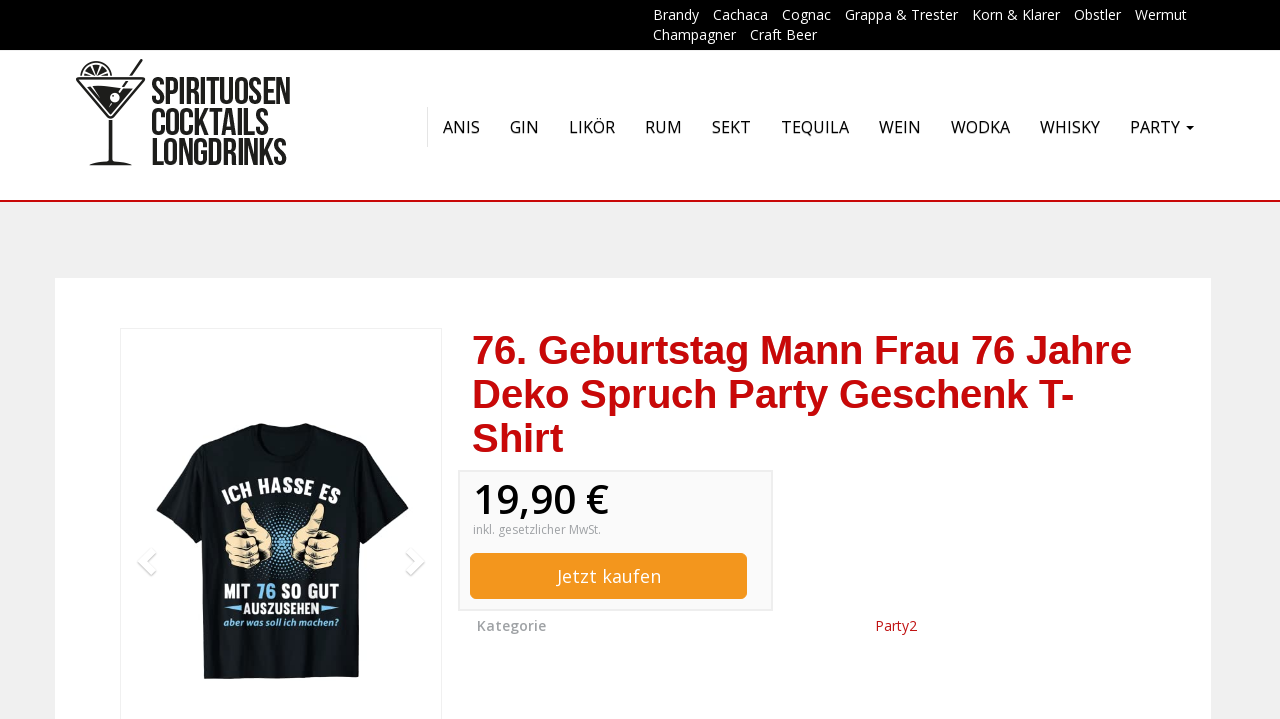

--- FILE ---
content_type: text/html; charset=UTF-8
request_url: https://www.spirituosen-cocktails-longdrinks.de/produkt/76-geburtstag-mann-frau-76-jahre-deko-spruch-party-geschenk-t-shirt/
body_size: 15693
content:
<!DOCTYPE html>
<html lang="de-DE" prefix="og: https://ogp.me/ns#">
	<head>
		<meta charset="utf-8">
		<meta name="viewport" content="width=device-width, initial-scale=1.0, maximum-scale=1.0, user-scalable=no"/>
		<meta http-equiv="X-UA-Compatible" content="IE=edge">
		<title>76. Geburtstag Mann Frau 76 Jahre Deko Spruch Party Geschenk T-Shirt - Gin Wodka Tequila Online kaufen</title>
		<style>
#wpadminbar #wp-admin-bar-vtrts_pro_top_button .ab-icon:before {
	content: "\f185";
	color: #1DAE22;
	top: 3px;
}
</style>
<!-- Suchmaschinen-Optimierung durch Rank Math PRO - https://s.rankmath.com/home -->
<meta name="description" content="Ich hasse es mit 76 so gut auszusehen, aber was soll ich machen? Cooles Geburtstagsgeschenk für Männer und Frauen, die im Jahr 1944 geboren sind und nun 76"/>
<meta name="robots" content="follow, index, max-snippet:-1, max-video-preview:-1, max-image-preview:large"/>
<link rel="canonical" href="https://www.spirituosen-cocktails-longdrinks.de/produkt/76-geburtstag-mann-frau-76-jahre-deko-spruch-party-geschenk-t-shirt/" />
<meta property="og:locale" content="de_DE" />
<meta property="og:type" content="article" />
<meta property="og:title" content="76. Geburtstag Mann Frau 76 Jahre Deko Spruch Party Geschenk T-Shirt - Gin Wodka Tequila Online kaufen" />
<meta property="og:description" content="Ich hasse es mit 76 so gut auszusehen, aber was soll ich machen? Cooles Geburtstagsgeschenk für Männer und Frauen, die im Jahr 1944 geboren sind und nun 76" />
<meta property="og:url" content="https://www.spirituosen-cocktails-longdrinks.de/produkt/76-geburtstag-mann-frau-76-jahre-deko-spruch-party-geschenk-t-shirt/" />
<meta property="og:site_name" content="Gin Wodka Tequila Online kaufen" />
<meta name="twitter:card" content="summary_large_image" />
<meta name="twitter:title" content="76. Geburtstag Mann Frau 76 Jahre Deko Spruch Party Geschenk T-Shirt - Gin Wodka Tequila Online kaufen" />
<meta name="twitter:description" content="Ich hasse es mit 76 so gut auszusehen, aber was soll ich machen? Cooles Geburtstagsgeschenk für Männer und Frauen, die im Jahr 1944 geboren sind und nun 76" />
<meta name="twitter:label1" content="Verfasst von" />
<meta name="twitter:data1" content="admin" />
<meta name="twitter:label2" content="Zeit zum Lesen" />
<meta name="twitter:data2" content="Weniger als eine Minute" />
<!-- /Rank Math WordPress SEO Plugin -->

<link rel='dns-prefetch' href='//fonts.googleapis.com' />
<link href='https://fonts.gstatic.com' crossorigin rel='preconnect' />
<script type="text/javascript">
window._wpemojiSettings = {"baseUrl":"https:\/\/s.w.org\/images\/core\/emoji\/14.0.0\/72x72\/","ext":".png","svgUrl":"https:\/\/s.w.org\/images\/core\/emoji\/14.0.0\/svg\/","svgExt":".svg","source":{"concatemoji":"https:\/\/www.spirituosen-cocktails-longdrinks.de\/wp-includes\/js\/wp-emoji-release.min.js?ver=6.1.6"}};
/*! This file is auto-generated */
!function(e,a,t){var n,r,o,i=a.createElement("canvas"),p=i.getContext&&i.getContext("2d");function s(e,t){var a=String.fromCharCode,e=(p.clearRect(0,0,i.width,i.height),p.fillText(a.apply(this,e),0,0),i.toDataURL());return p.clearRect(0,0,i.width,i.height),p.fillText(a.apply(this,t),0,0),e===i.toDataURL()}function c(e){var t=a.createElement("script");t.src=e,t.defer=t.type="text/javascript",a.getElementsByTagName("head")[0].appendChild(t)}for(o=Array("flag","emoji"),t.supports={everything:!0,everythingExceptFlag:!0},r=0;r<o.length;r++)t.supports[o[r]]=function(e){if(p&&p.fillText)switch(p.textBaseline="top",p.font="600 32px Arial",e){case"flag":return s([127987,65039,8205,9895,65039],[127987,65039,8203,9895,65039])?!1:!s([55356,56826,55356,56819],[55356,56826,8203,55356,56819])&&!s([55356,57332,56128,56423,56128,56418,56128,56421,56128,56430,56128,56423,56128,56447],[55356,57332,8203,56128,56423,8203,56128,56418,8203,56128,56421,8203,56128,56430,8203,56128,56423,8203,56128,56447]);case"emoji":return!s([129777,127995,8205,129778,127999],[129777,127995,8203,129778,127999])}return!1}(o[r]),t.supports.everything=t.supports.everything&&t.supports[o[r]],"flag"!==o[r]&&(t.supports.everythingExceptFlag=t.supports.everythingExceptFlag&&t.supports[o[r]]);t.supports.everythingExceptFlag=t.supports.everythingExceptFlag&&!t.supports.flag,t.DOMReady=!1,t.readyCallback=function(){t.DOMReady=!0},t.supports.everything||(n=function(){t.readyCallback()},a.addEventListener?(a.addEventListener("DOMContentLoaded",n,!1),e.addEventListener("load",n,!1)):(e.attachEvent("onload",n),a.attachEvent("onreadystatechange",function(){"complete"===a.readyState&&t.readyCallback()})),(e=t.source||{}).concatemoji?c(e.concatemoji):e.wpemoji&&e.twemoji&&(c(e.twemoji),c(e.wpemoji)))}(window,document,window._wpemojiSettings);
</script>
<style type="text/css">
img.wp-smiley,
img.emoji {
	display: inline !important;
	border: none !important;
	box-shadow: none !important;
	height: 1em !important;
	width: 1em !important;
	margin: 0 0.07em !important;
	vertical-align: -0.1em !important;
	background: none !important;
	padding: 0 !important;
}
</style>
	<link rel='stylesheet' id='wp-block-library-css' href='https://www.spirituosen-cocktails-longdrinks.de/wp-includes/css/dist/block-library/style.min.css?ver=6.1.6' type='text/css' media='all' />
<link rel='stylesheet' id='classic-theme-styles-css' href='https://www.spirituosen-cocktails-longdrinks.de/wp-includes/css/classic-themes.min.css?ver=1' type='text/css' media='all' />
<style id='global-styles-inline-css' type='text/css'>
body{--wp--preset--color--black: #000000;--wp--preset--color--cyan-bluish-gray: #abb8c3;--wp--preset--color--white: #ffffff;--wp--preset--color--pale-pink: #f78da7;--wp--preset--color--vivid-red: #cf2e2e;--wp--preset--color--luminous-vivid-orange: #ff6900;--wp--preset--color--luminous-vivid-amber: #fcb900;--wp--preset--color--light-green-cyan: #7bdcb5;--wp--preset--color--vivid-green-cyan: #00d084;--wp--preset--color--pale-cyan-blue: #8ed1fc;--wp--preset--color--vivid-cyan-blue: #0693e3;--wp--preset--color--vivid-purple: #9b51e0;--wp--preset--gradient--vivid-cyan-blue-to-vivid-purple: linear-gradient(135deg,rgba(6,147,227,1) 0%,rgb(155,81,224) 100%);--wp--preset--gradient--light-green-cyan-to-vivid-green-cyan: linear-gradient(135deg,rgb(122,220,180) 0%,rgb(0,208,130) 100%);--wp--preset--gradient--luminous-vivid-amber-to-luminous-vivid-orange: linear-gradient(135deg,rgba(252,185,0,1) 0%,rgba(255,105,0,1) 100%);--wp--preset--gradient--luminous-vivid-orange-to-vivid-red: linear-gradient(135deg,rgba(255,105,0,1) 0%,rgb(207,46,46) 100%);--wp--preset--gradient--very-light-gray-to-cyan-bluish-gray: linear-gradient(135deg,rgb(238,238,238) 0%,rgb(169,184,195) 100%);--wp--preset--gradient--cool-to-warm-spectrum: linear-gradient(135deg,rgb(74,234,220) 0%,rgb(151,120,209) 20%,rgb(207,42,186) 40%,rgb(238,44,130) 60%,rgb(251,105,98) 80%,rgb(254,248,76) 100%);--wp--preset--gradient--blush-light-purple: linear-gradient(135deg,rgb(255,206,236) 0%,rgb(152,150,240) 100%);--wp--preset--gradient--blush-bordeaux: linear-gradient(135deg,rgb(254,205,165) 0%,rgb(254,45,45) 50%,rgb(107,0,62) 100%);--wp--preset--gradient--luminous-dusk: linear-gradient(135deg,rgb(255,203,112) 0%,rgb(199,81,192) 50%,rgb(65,88,208) 100%);--wp--preset--gradient--pale-ocean: linear-gradient(135deg,rgb(255,245,203) 0%,rgb(182,227,212) 50%,rgb(51,167,181) 100%);--wp--preset--gradient--electric-grass: linear-gradient(135deg,rgb(202,248,128) 0%,rgb(113,206,126) 100%);--wp--preset--gradient--midnight: linear-gradient(135deg,rgb(2,3,129) 0%,rgb(40,116,252) 100%);--wp--preset--duotone--dark-grayscale: url('#wp-duotone-dark-grayscale');--wp--preset--duotone--grayscale: url('#wp-duotone-grayscale');--wp--preset--duotone--purple-yellow: url('#wp-duotone-purple-yellow');--wp--preset--duotone--blue-red: url('#wp-duotone-blue-red');--wp--preset--duotone--midnight: url('#wp-duotone-midnight');--wp--preset--duotone--magenta-yellow: url('#wp-duotone-magenta-yellow');--wp--preset--duotone--purple-green: url('#wp-duotone-purple-green');--wp--preset--duotone--blue-orange: url('#wp-duotone-blue-orange');--wp--preset--font-size--small: 13px;--wp--preset--font-size--medium: 20px;--wp--preset--font-size--large: 36px;--wp--preset--font-size--x-large: 42px;--wp--preset--spacing--20: 0.44rem;--wp--preset--spacing--30: 0.67rem;--wp--preset--spacing--40: 1rem;--wp--preset--spacing--50: 1.5rem;--wp--preset--spacing--60: 2.25rem;--wp--preset--spacing--70: 3.38rem;--wp--preset--spacing--80: 5.06rem;}:where(.is-layout-flex){gap: 0.5em;}body .is-layout-flow > .alignleft{float: left;margin-inline-start: 0;margin-inline-end: 2em;}body .is-layout-flow > .alignright{float: right;margin-inline-start: 2em;margin-inline-end: 0;}body .is-layout-flow > .aligncenter{margin-left: auto !important;margin-right: auto !important;}body .is-layout-constrained > .alignleft{float: left;margin-inline-start: 0;margin-inline-end: 2em;}body .is-layout-constrained > .alignright{float: right;margin-inline-start: 2em;margin-inline-end: 0;}body .is-layout-constrained > .aligncenter{margin-left: auto !important;margin-right: auto !important;}body .is-layout-constrained > :where(:not(.alignleft):not(.alignright):not(.alignfull)){max-width: var(--wp--style--global--content-size);margin-left: auto !important;margin-right: auto !important;}body .is-layout-constrained > .alignwide{max-width: var(--wp--style--global--wide-size);}body .is-layout-flex{display: flex;}body .is-layout-flex{flex-wrap: wrap;align-items: center;}body .is-layout-flex > *{margin: 0;}:where(.wp-block-columns.is-layout-flex){gap: 2em;}.has-black-color{color: var(--wp--preset--color--black) !important;}.has-cyan-bluish-gray-color{color: var(--wp--preset--color--cyan-bluish-gray) !important;}.has-white-color{color: var(--wp--preset--color--white) !important;}.has-pale-pink-color{color: var(--wp--preset--color--pale-pink) !important;}.has-vivid-red-color{color: var(--wp--preset--color--vivid-red) !important;}.has-luminous-vivid-orange-color{color: var(--wp--preset--color--luminous-vivid-orange) !important;}.has-luminous-vivid-amber-color{color: var(--wp--preset--color--luminous-vivid-amber) !important;}.has-light-green-cyan-color{color: var(--wp--preset--color--light-green-cyan) !important;}.has-vivid-green-cyan-color{color: var(--wp--preset--color--vivid-green-cyan) !important;}.has-pale-cyan-blue-color{color: var(--wp--preset--color--pale-cyan-blue) !important;}.has-vivid-cyan-blue-color{color: var(--wp--preset--color--vivid-cyan-blue) !important;}.has-vivid-purple-color{color: var(--wp--preset--color--vivid-purple) !important;}.has-black-background-color{background-color: var(--wp--preset--color--black) !important;}.has-cyan-bluish-gray-background-color{background-color: var(--wp--preset--color--cyan-bluish-gray) !important;}.has-white-background-color{background-color: var(--wp--preset--color--white) !important;}.has-pale-pink-background-color{background-color: var(--wp--preset--color--pale-pink) !important;}.has-vivid-red-background-color{background-color: var(--wp--preset--color--vivid-red) !important;}.has-luminous-vivid-orange-background-color{background-color: var(--wp--preset--color--luminous-vivid-orange) !important;}.has-luminous-vivid-amber-background-color{background-color: var(--wp--preset--color--luminous-vivid-amber) !important;}.has-light-green-cyan-background-color{background-color: var(--wp--preset--color--light-green-cyan) !important;}.has-vivid-green-cyan-background-color{background-color: var(--wp--preset--color--vivid-green-cyan) !important;}.has-pale-cyan-blue-background-color{background-color: var(--wp--preset--color--pale-cyan-blue) !important;}.has-vivid-cyan-blue-background-color{background-color: var(--wp--preset--color--vivid-cyan-blue) !important;}.has-vivid-purple-background-color{background-color: var(--wp--preset--color--vivid-purple) !important;}.has-black-border-color{border-color: var(--wp--preset--color--black) !important;}.has-cyan-bluish-gray-border-color{border-color: var(--wp--preset--color--cyan-bluish-gray) !important;}.has-white-border-color{border-color: var(--wp--preset--color--white) !important;}.has-pale-pink-border-color{border-color: var(--wp--preset--color--pale-pink) !important;}.has-vivid-red-border-color{border-color: var(--wp--preset--color--vivid-red) !important;}.has-luminous-vivid-orange-border-color{border-color: var(--wp--preset--color--luminous-vivid-orange) !important;}.has-luminous-vivid-amber-border-color{border-color: var(--wp--preset--color--luminous-vivid-amber) !important;}.has-light-green-cyan-border-color{border-color: var(--wp--preset--color--light-green-cyan) !important;}.has-vivid-green-cyan-border-color{border-color: var(--wp--preset--color--vivid-green-cyan) !important;}.has-pale-cyan-blue-border-color{border-color: var(--wp--preset--color--pale-cyan-blue) !important;}.has-vivid-cyan-blue-border-color{border-color: var(--wp--preset--color--vivid-cyan-blue) !important;}.has-vivid-purple-border-color{border-color: var(--wp--preset--color--vivid-purple) !important;}.has-vivid-cyan-blue-to-vivid-purple-gradient-background{background: var(--wp--preset--gradient--vivid-cyan-blue-to-vivid-purple) !important;}.has-light-green-cyan-to-vivid-green-cyan-gradient-background{background: var(--wp--preset--gradient--light-green-cyan-to-vivid-green-cyan) !important;}.has-luminous-vivid-amber-to-luminous-vivid-orange-gradient-background{background: var(--wp--preset--gradient--luminous-vivid-amber-to-luminous-vivid-orange) !important;}.has-luminous-vivid-orange-to-vivid-red-gradient-background{background: var(--wp--preset--gradient--luminous-vivid-orange-to-vivid-red) !important;}.has-very-light-gray-to-cyan-bluish-gray-gradient-background{background: var(--wp--preset--gradient--very-light-gray-to-cyan-bluish-gray) !important;}.has-cool-to-warm-spectrum-gradient-background{background: var(--wp--preset--gradient--cool-to-warm-spectrum) !important;}.has-blush-light-purple-gradient-background{background: var(--wp--preset--gradient--blush-light-purple) !important;}.has-blush-bordeaux-gradient-background{background: var(--wp--preset--gradient--blush-bordeaux) !important;}.has-luminous-dusk-gradient-background{background: var(--wp--preset--gradient--luminous-dusk) !important;}.has-pale-ocean-gradient-background{background: var(--wp--preset--gradient--pale-ocean) !important;}.has-electric-grass-gradient-background{background: var(--wp--preset--gradient--electric-grass) !important;}.has-midnight-gradient-background{background: var(--wp--preset--gradient--midnight) !important;}.has-small-font-size{font-size: var(--wp--preset--font-size--small) !important;}.has-medium-font-size{font-size: var(--wp--preset--font-size--medium) !important;}.has-large-font-size{font-size: var(--wp--preset--font-size--large) !important;}.has-x-large-font-size{font-size: var(--wp--preset--font-size--x-large) !important;}
.wp-block-navigation a:where(:not(.wp-element-button)){color: inherit;}
:where(.wp-block-columns.is-layout-flex){gap: 2em;}
.wp-block-pullquote{font-size: 1.5em;line-height: 1.6;}
</style>
<link rel='stylesheet' id='hfe-style-css' href='https://www.spirituosen-cocktails-longdrinks.de/wp-content/plugins/header-footer-elementor/assets/css/header-footer-elementor.css?ver=1.6.13' type='text/css' media='all' />
<link rel='stylesheet' id='elementor-icons-css' href='https://www.spirituosen-cocktails-longdrinks.de/wp-content/plugins/elementor/assets/lib/eicons/css/elementor-icons.min.css?ver=5.15.0' type='text/css' media='all' />
<link rel='stylesheet' id='elementor-frontend-legacy-css' href='https://www.spirituosen-cocktails-longdrinks.de/wp-content/plugins/elementor/assets/css/frontend-legacy.min.css?ver=3.6.0' type='text/css' media='all' />
<link rel='stylesheet' id='elementor-frontend-css' href='https://www.spirituosen-cocktails-longdrinks.de/wp-content/plugins/elementor/assets/css/frontend.min.css?ver=3.6.0' type='text/css' media='all' />
<link rel='stylesheet' id='elementor-post-1913-css' href='https://www.spirituosen-cocktails-longdrinks.de/wp-content/uploads/elementor/css/post-1913.css?ver=1671488150' type='text/css' media='all' />
<link rel='stylesheet' id='elementor-global-css' href='https://www.spirituosen-cocktails-longdrinks.de/wp-content/uploads/elementor/css/global.css?ver=1671488771' type='text/css' media='all' />
<link rel='stylesheet' id='elementor-post-7285-css' href='https://www.spirituosen-cocktails-longdrinks.de/wp-content/uploads/elementor/css/post-7285.css?ver=1671488771' type='text/css' media='all' />
<link rel='stylesheet' id='hfe-widgets-style-css' href='https://www.spirituosen-cocktails-longdrinks.de/wp-content/plugins/header-footer-elementor/inc/widgets-css/frontend.css?ver=1.6.13' type='text/css' media='all' />
<link rel='stylesheet' id='mt-common-css' href='https://www.spirituosen-cocktails-longdrinks.de/wp-content/plugins/mighty-addons/assets/css/common.css?ver=1.9.2' type='text/css' media='all' />
<link rel='stylesheet' id='font-awesome-v5-css' href='https://www.spirituosen-cocktails-longdrinks.de/wp-content/themes/affiliatetheme/_/css/font-awesome.min.css?ver=5.13.0' type='text/css' media='all' />
<link rel='stylesheet' id='open-sans-css' href='https://fonts.googleapis.com/css?family=Open+Sans%3A400%2C600%2C800&#038;display=swap&#038;ver=6.1.6' type='text/css' media='all' />
<link rel='stylesheet' id='hind-css' href='https://fonts.googleapis.com/css?family=Hind%3A400%2C600&#038;display=swap&#038;ver=6.1.6' type='text/css' media='all' />
<link rel='stylesheet' id='boostrap-css' href='https://www.spirituosen-cocktails-longdrinks.de/wp-content/themes/affiliatetheme/_/css/bootstrap.min.css?ver=6.1.6' type='text/css' media='all' />
<link rel='stylesheet' id='theme-css' href='https://www.spirituosen-cocktails-longdrinks.de/wp-content/themes/affiliatetheme/style.css?ver=6.1.6' type='text/css' media='all' />
<style id='theme-inline-css' type='text/css'>
 #wrapper{ background-color:rgb(255, 255, 255); background-color:rgba(255,255,255,1); box-shadow:0 0 10px rgba(221,221,221,1); } #wrapper-fluid #main{ background-color:rgb(255, 255, 255); background-color:rgba(255,255,255,1); } a { color:#c01313; } a:hover, a:focus { color:#c62a2a; } ::selection { background:#c01313; color:#ffffff; } ::-moz-selection { background:#c01313; color:#ffffff; } .btn-at, .btn-primary { color:#ffffff; background-color:#c01313; border-color:#c01313; } .btn-detail { color:#ffffff; background-color:#9fa2a5; border-color:#9fa2a5; } .btn-buy { color:#ffffff; background-color:#f3961d; border-color:#f3961d; } .btn-link { color:#9fa2a5; }.btn-at.btn-outline, .btn-primary.btn-outline {background:none;color:#c01313;}.btn-detail.btn-outline {background:none; color:#9fa2a5;}.btn-buy.btn-outline {background:none; color:#f3961d;} .btn-at:hover, .btn-at:focus, .btn-at:active, .btn-primary:hover, .btn-primary:focus, .btn-primary:active, .btn-primary:active:hover, .btn-primary:active:focus { color:#ffffff; background-color:#c62a2a; border-color:#c62a2a; } .btn-detail:hover, .btn-detail:focus, .btn-detail:active { color:#ffffff; background-color:#a8abae; border-color:#a8abae; } .btn-buy:hover, .btn-buy:focus, .btn-buy:active { color:#ffffff; background-color:#f4a033; border-color:#f4a033; } .btn-link:hover, .btn-link:focus, .btn-link:active { color:#6f7479; } #topbar { background-color:#000000; background-color:#000000; color:#ffffff; } #topbar a { color:#ffffff; } #topbar a:hover, #topbar a:focus { color:#ffffff; } #header { color:#9fa2a5; background-color:rgb(255, 255, 255); background:-moz-linear-gradient(top, rgba(255,255,255,1) 0%, rgba(255,255,255,1) 100%); background:-webkit-gradient(linear, left top, left bottom, color-stop(0%,rgba(255,255,255,1)), color-stop(100%,rgba(255,255,255,1))); background:-webkit-linear-gradient(top, rgba(255,255,255,1) 0%,rgba(255,255,255,1) 100%); background:-o-linear-gradient(top, rgba(255,255,255,1) 0%,rgba(255,255,255,1) 100%); background:-ms-linear-gradient(top, rgba(255,255,255,1) 0%,rgba(255,255,255,1) 100%); background:linear-gradient(to bottom, rgba(255,255,255,1) 0%,rgba(255,255,255,1) 100%); filter:progid:DXImageTransform.Microsoft.gradient( startColorstr='#ffffff', endColorstr='#ffffff',GradientType=0 ); } #header .brand { color:#c01313; } #header .brand small { color:#9fa2a5; } #header .brand:hover, #header .brand:focus { color:#101820; }.cart-mini .fa {color:#c01313;}.cart-mini strong {color:#101820;}.cart-mini a:hover strong,.cart-mini a:focus strong {color:#c01313;}.cart-mini small {color:#9fa2a5;} #navigation .navbar { background-color:#ffffff; background:-moz-linear-gradient(top, #ffffff 0px, #ffffff 50px); background:-webkit-gradient(linear, left top, left bottom, color-stop(0px,#ffffff), color-stop(50px,#ffffff)); background:-webkit-linear-gradient(top, #ffffff 0px,#ffffff 50px); background:-o-linear-gradient(top, #ffffff 0px,#ffffff 50px); background:-ms-linear-gradient(top, #ffffff 0px,#ffffff 50px); background:linear-gradient(to bottom, #ffffff 0px,#ffffff 50px); filter:progid:DXImageTransform.Microsoft.gradient( startColorstr='#ffffff', endColorstr='#ffffff',GradientType=0 ); } #navigation .navbar .navbar-nav > li > a { color:#000000; } #navigation .navbar .navbar-nav > li > a:hover, #navigation .navbar .navbar-nav > li > a:focus, #navigation .navbar .navbar-nav > li:hover > a, #navigation .navbar .navbar-nav > .open > a, #navigation .navbar .navbar-nav > .open > a:hover, #navigation .navbar .navbar-nav > .open > a:focus, #navigation .navbar .navbar-nav > .current_page_item > a:hover, #navigation .navbar .navbar-nav > .current_page_item > a:focus, #navigation .navbar .navbar-nav > .current_page_parent > a:hover, #navigation .navbar .navbar-nav > .current_page_parent > a:focus { color:#000000; background-color:#ffffff; background:-moz-linear-gradient(top, #ffffff 0%, #ffffff 100%); background:-webkit-gradient(linear, left top, left bottom, color-stop(0%,#ffffff), color-stop(100%,#ffffff)); background:-webkit-linear-gradient(top, #ffffff 0%,#ffffff 100%); background:-o-linear-gradient(top, #ffffff 0%,#ffffff 100%); background:-ms-linear-gradient(top, #ffffff 0%,#ffffff 100%); background:linear-gradient(to bottom, #ffffff 0%,#ffffff 100%); filter:progid:DXImageTransform.Microsoft.gradient( startColorstr='#ffffff', endColorstr='#ffffff',GradientType=0 ); } #navigation .navbar .navbar-nav > .current_page_item > a, #navigation .navbar .navbar-nav > .current_page_parent > a,#navigation .navbar .navbar-nav > .current-menu-item > a, #navigation .navbar .navbar-nav > .current-menu-ancestor > a { color:#000000; } #navigation .navbar .navbar-brand { color:#ffffff; } #navigation .navbar .navbar-brand:hover, #navigation .navbar .navbar-brand:focus { color:#000000; } #navigation .navbar .navbar-brand, #navigation .navbar .navbar-nav > li > a { text-shadow:0 1px 0 rgba(0, 0, 0, 0.25); } @media (max-width:767px) { #navigation .navbar .navbar-toggle .icon-bar { box-shadow:0 1px 0 rgba(0, 0, 0, 0.25); } } @media (min-width:768px) { #navigation .navbar .navbar-nav { border-right:1px solid rgb(255, 255, 255); border-right:1px solid rgba(255,255,255,0.1); border-left:1px solid rgb(0, 0, 0); border-left:1px solid rgba(0,0,0,0.1); } #navigation .navbar .navbar-nav > li { border-right:1px solid rgb(0, 0, 0); border-right:1px solid rgba(0,0,0,0.1); border-left:1px solid rgb(255, 255, 255); border-left:1px solid rgba(255,255,255,0.1); } #navigation .dropdown-submenu > a:after { border-left-color:#000000; } #navigation .dropdown-submenu:hover > a:after, #navigation .dropdown-submenu.open > a:after, #navigation .dropdown-submenu > a:hover:after, #navigation .dropdown-submenu > a:focus:after { border-left-color:#ffffff!important; } } @media (max-width:767px) { #navigation .navbar .navbar-collapse { border-color:rgb(0, 0, 0); border-color:rgba(0,0,0,0.1); box-shadow:inset 0 1px 0 rgb(255, 255, 255); box-shadow:inset 0 1px 0 rgba(255,255,255,0.1); } #navigation .navbar .navbar-form { border-color:rgb(0, 0, 0); border-color:rgba(0,0,0,0.1); box-shadow:inset 0 1px 0 rgb(255, 255, 255), 0 1px 0 rgb(255, 255, 255); box-shadow:inset 0 1px 0 rgba(255,255,255,0.1), 0 1px 0 rgba(255,255,255,0.1); } } #navigation .navbar .navbar-toggle .icon-bar { background-color:#ffffff; } #navigation .navbar .navbar-toggle:hover .icon-bar, #navigation .navbar .navbar-toggle:focus .icon-bar { background-color:#000000; } #navigation .dropdown-menu { background-color:#ffffff; background-color:#ffffff; } #navigation .dropdown-menu > li > a { color:#000000; } #navigation .dropdown-menu > .current_page_item > a, #navigation .dropdown-menu > .current_page_parent > a { color:#000000; } #navigation .dropdown-menu > .current_page_item > a:after, #navigation .dropdown-menu > .current_page_parent > a:after { border-left-color:#000000; } #navigation .dropdown-menu > li:hover > a, #navigation .dropdown-menu > li.open > a, #navigation .dropdown-menu > li > a:hover, #navigation .dropdown-menu > li > a:focus { background-color:#000000; background-color:#000000; color:#ffffff; } .thumbnail[class*="product-"] .product-title { color:#101820; } .thumbnail[class*="product-"] .product-title:hover,.thumbnail[class*="product-"] .product-title:focus { color:#c01313; text-decoration:none; } #sidebar .widget { background-color:rgb(250, 250, 250); background-color:rgba(250,250,250,1); border:1px solid #eee; }#sidebar .widget .h1 { color:#ffffff; background-color:rgb(16, 24, 32); background:-moz-linear-gradient(top, rgba(63,70,76,1) 0%, rgba(16,24,32,1) 100%); background:-webkit-gradient(linear, left top, left bottom, color-stop(0%,rgba(63,70,76,1)), color-stop(100%,rgba(16,24,32,1))); background:-webkit-linear-gradient(top, rgba(63,70,76,1) 0%,rgba(16,24,32,1) 100%); background:-o-linear-gradient(top, rgba(63,70,76,1) 0%,rgba(16,24,32,1) 100%); background:-ms-linear-gradient(top, rgba(63,70,76,1) 0%,rgba(16,24,32,1) 100%); background:linear-gradient(to bottom, rgba(63,70,76,1) 0%,rgba(16,24,32,1) 100%); filter:progid:DXImageTransform.Microsoft.gradient( startColorstr='#3f464c', endColorstr='#101820',GradientType=0 ); } #sidebar .widget_inline ul li, #sidebar .widget_block ul li a,#sidebar .widget_amazon_cart .price-sum, .filterform .form-group { border-top:1px solid #eee; }#sidebar .widget hr {border-color:#eee;}#sidebar .widget_amazon_cart .price-sum {border-bottom:1px solid #eee;}#sidebar .widget a:not(.btn),.thumbnail[class*="product-"] .product-title {color:#101820;}#sidebar .widget a:not(.btn):hover,#sidebar .widget a:not(.btn):focus,.thumbnail[class*="product-"] .product-title:hover,.thumbnail[class*="product-"] .product-title:focus {color:#c01313;} #sidebar .widget_block a:not(.btn),#sidebar .widget_product_feed ul li a p,#sidebar .widget_amazon_cart ul li a p { color:#101820; } #sidebar .widget_block a:not(.btn):hover, #sidebar .widget_block a:not(.btn):focus,#sidebar .widget_product_feed ul li a:hover p,#sidebar .widget_amazon_cart ul li a:hover p,#sidebar .widget_product_feed ul li a:focus p,#sidebar .widget_amazon_cart ul li a:focus p { background-color:rgb(255, 255, 255); background-color:rgba(255,255,255,1); color:#c01313; } #sidebar .widget_block ul > li > a:hover + .count, #sidebar .widget_block ul > li > a:focus + .count { color:#c01313; } #sidebar .widget_inline ul li, #sidebar .widget .post-date, #sidebar .widget .rss-date, #sidebar .widget cite, #sidebar .widget .count, #sidebar .widget_inline caption,#sidebar .widget .filterform .slide span,#sidebar .widget_amazon_cart .remove a,#sidebar .widget .filterform .filter-instruction,#sidebar .widget_calendar #wp-calendar td,#sidebar .widget_product_advice .product-tax a { color:#9fa2a5; }#sidebar .widget .textwidget,#sidebar .widget .filterform label,#sidebar .widget .filterform .control-label,#sidebar .widget_calendar #wp-calendar th,#sidebar .widget_calendar #wp-calendar caption,#sidebar .widget label.screen-reader-text,#sidebar .widget_amazon_cart .price-sum { color:#6f7479;}.toc_widget > .toc_widget_list li {border-top:1px solid #eee;}.toc_widget > .toc_widget_list li a > .toc_number {color:#c01313;} #footer .widget { background-color:#fff; background-color:#fff; border:1px solid #f5f5f5; }#footer .widget .h1 { color:#101820; background-color:rgb(255, 255, 255); background:-moz-linear-gradient(top, rgba(255,255,255,1) 0%, rgba(255,255,255,1) 100%); background:-webkit-gradient(linear, left top, left bottom, color-stop(0%,rgba(255,255,255,1)), color-stop(100%,rgba(255,255,255,1))); background:-webkit-linear-gradient(top, rgba(255,255,255,1) 0%,rgba(255,255,255,1) 100%); background:-o-linear-gradient(top, rgba(255,255,255,1) 0%,rgba(255,255,255,1) 100%); background:-ms-linear-gradient(top, rgba(255,255,255,1) 0%,rgba(255,255,255,1) 100%); background:linear-gradient(to bottom, rgba(255,255,255,1) 0%,rgba(255,255,255,1) 100%); filter:progid:DXImageTransform.Microsoft.gradient( startColorstr='#ffffff', endColorstr='#ffffff',GradientType=0 );border-bottom:1px solid #f5f5f5;} #footer .widget_inline ul li, #footer .widget_block ul > li > a,#footer .widget_amazon_cart .price-sum, #footer .filterform .form-group { border-top:1px solid #f5f5f5; }#footer .widget hr {border-color:#f5f5f5;}#footer .widget_amazon_cart .price-sum {border-bottom:1px solid #f5f5f5;}#footer .widget a:not(.btn),#footer .thumbnail[class*="product-"] .product-title {color:#101820;}#footer .widget a:not(.btn):hover,#footer .widget a:not(.btn):focus,#footer .thumbnail[class*="product-"] .product-title:hover,#footer .thumbnail[class*="product-"] .product-title:focus {color:#c01313;} #footer .widget_block a:not(.btn),#footer .widget_product_feed ul li a p,#footer .widget_amazon_cart ul li a p { color:#101820; } #footer .widget_block a:not(.btn):hover, #footer .widget_block a:not(.btn):focus,#footer .widget_product_feed ul li a:hover p,#footer .widget_amazon_cart ul li a:hover p,#footer .widget_product_feed ul li a:focus p,#footer .widget_amazon_cart ul li a:focus p { background-color:rgb(250, 250, 250); background-color:rgba(250,250,250,1); color:#c01313; } #footer .widget_block ul > li > a:hover + .count, #footer .widget_block ul > li > a:focus + .count { color:#c01313; } #footer .widget_inline ul li, #footer .widget .post-date, #footer .widget .rss-date, #footer .widget cite, #footer .widget .count, #footer .widget_inline caption,#footer .widget .filterform .slide span,#footer .widget_amazon_cart .remove a,#footer .widget .filterform .filter-instruction,#footer .widget_calendar #wp-calendar td,#footer .widget_product_advice .product-tax a { color:#9fa2a5; }#footer .widget .textwidget,#footer .widget .filterform label,#footer .widget .filterform .control-label,#footer .widget_calendar #wp-calendar th,#footer .widget_calendar #wp-calendar caption,#footer .widget label.screen-reader-text,#footer .widget_amazon_cart .price-sum { color:#6f7479;}.table-amazon-cart .product-title p a {color:#101820;}.table-amazon-cart .product-title p a:hover,.table-amazon-cart .product-title p a:focus {color:#c01313;} #breadcrumbs { background-color:rgb(16, 24, 32); background-color:rgba(16,24,32,1); } #breadcrumbs p { color:#6f7479; } #breadcrumbs a { color:#9fa2a5; } #breadcrumbs a:hover, #breadcrumbs a:focus { color:#ffffff; } #footer-top { background-color:rgb(255, 255, 255); background-color:rgba(255,255,255,1); } #footer-bottom { background-color:rgb(255, 255, 255); background-color:rgba(255,255,255,1); color:#9fa2a5; } #footer-bottom a { color:#9fa2a5; } #footer-bottom a:hover, #footer-bottom a:focus { color:#c01313; } .table-product > thead > tr > th { color:#ffffff; background:#9fa2a5; background:-moz-linear-gradient(top, #9fa2a5 0%, #6f7479 100%); background:-webkit-gradient(linear, left top, left bottom, color-stop(0%,#9fa2a5), color-stop(100%,#6f7479)); background:-webkit-linear-gradient(top, #9fa2a5 0%,#6f7479 100%); background:-o-linear-gradient(top, #9fa2a5 0%,#6f7479 100%); background:-ms-linear-gradient(top, #9fa2a5 0%,#6f7479 100%); background:linear-gradient(to bottom, #9fa2a5 0%,#6f7479 100%); filter:progid:DXImageTransform.Microsoft.gradient( startColorstr="#9fa2a5", endColorstr="#6f7479",GradientType=0 ); } .table-product-x thead tr:first-of-type .table-highlight { color:#ffffff; background:#94c245; background:-moz-linear-gradient(top, #94c245 0%, #7ab317 100%); background:-webkit-gradient(linear, left top, left bottom, color-stop(0%,#94c245), color-stop(100%,#7ab317)); background:-webkit-linear-gradient(top, #94c245 0%,#7ab317 100%); background:-o-linear-gradient(top, #94c245 0%,#7ab317 100%); background:-ms-linear-gradient(top, #94c245 0%,#7ab317 100%); background:linear-gradient(to bottom, #94c245 0%,#7ab317 100%); filter:progid:DXImageTransform.Microsoft.gradient( startColorstr="#94c245", endColorstr="#7ab317",GradientType=0 ); border-left:2px solid #7ab317 !important; border-right:2px solid #7ab317 !important; } .table-product-x tbody .table-highlight { border-left:2px solid #7ab317 !important; border-right:2px solid #7ab317 !important; } .table-product-x tbody tr:last-of-type .table-highlight { border-bottom:2px solid #7ab317 !important; } .table-product-y .table-highlight { border:none; box-shadow:0 2px 0 #7ab317 inset, 0 -2px 0 #7ab317 inset; } .table-product-y .table-highlight:first-of-type { background:#7ab317; color:#ffffff; } .table-product-y .table-highlight:last-of-type { box-shadow:0 2px 0 #7ab317 inset, 0 -2px 0 #7ab317 inset, -2px 0 0 #7ab317 inset; } .table-product .table-highlight { background:rgba(122,179,23,0.05); border-color:rgba(122,179,23,0.1); } #header > .container .form-search .btn:hover, #header > .container .form-search .btn:focus { color:#c01313; } .post-meta a:hover, .post-meta a:focus { color:#c01313; } article[class*="post-"] > h2 > a:hover, article[class*="post-"] > h2 > a:focus, article[class*="post-"] > .post-inner > h2 > a:hover, article[class*="post-"] > .post-inner > h2 > a:focus { color:#c01313; } .pagination > li > a:hover, .pagination > li > span:hover, .pagination > li > a:focus, .pagination > li > span:focus { color:#c01313; } .pagination > .active > a, .pagination > .active > span, .pagination > .active > a:hover, .pagination > .active > span:hover, .pagination > .active > a:focus, .pagination > .active > span:focus { background-color:#c01313; border-color:#c01313; } .pager li > a:hover, .pager li > a:focus { color:#c01313; } .comment .media-heading a:hover, .comment .media-heading a:focus { color:#c01313; } .comment .comment-reply-link:hover, .comment .comment-reply-link:focus { color:#c01313; } .nav-tabs > li.active > a, .nav-tabs > li.active > a:hover, .nav-tabs > li.active > a:focus { color:#c01313; } div[id*="accordion"] .panel-heading .panel-title[aria-expanded="true"] { color:#c01313; } @media (max-width:767px) { #atTab.nav-tabs .dropdown-menu > li > a:focus, #atTab.nav-tabs .dropdown-menu > li > a:hover { color:#c01313; } #atTab.nav-tabs .dropdown-menu > li.active > a { background:#c01313; } } .result-filter .btn-link.active { color:#c01313; } .badge-at { background:#c01313; } .table-product .product-title > a:hover, .table-product .product-title > a:focus { color:#c01313; } .product-reviews-number .progress svg path { stroke:#c01313; } .filterform .slider-selection { background:#c01313; } .select2-container--default .select2-results__option--highlighted[aria-selected] { background-color:#c01313; } .select2-container--default .select2-results > .select2-results__options::-webkit-scrollbar-thumb:active { background:#c01313; } article[class*="post-"] > h2 > a, article[class*="post-"] > .post-inner > h2 > a { color:#101820; } .comment .media-heading { color:#101820; } .form-control:focus { color:#101820; } .result-filter .btn-link:hover, .result-filter .btn-link:focus { color:#101820; } .table-product .product-title > a { color:#101820; } .product_top_rated .title a { color:#101820; } .product_top_rated .title a:hover, .product_top_rated .title a:focus { color:#c01313; } .product-select-shortcode .label-control { color:#101820; } .product_top_rated .progress-bar { background:#c01313; } .product-grid-hover:hover .caption-hover { box-shadow:0 0 0 3px #c01313; } .product-grid-hover .caption-hover .caption-hover-txt { border:3px solid #c01313; } .page-nav > span { color:#c01313; } .page-nav a:hover, .page-nav a:focus { color:#c01313; }.product-price .price,.widget_amazon_cart .product-price {color:#7ab317;}.product-price .price del,.widget_amazon_cart .product-price del {color:#c01313;}.product-rating {color:#9fa2a5;}.product-rating [class*="fa-star"] {color:#f3961d;}.product-price .price-hint {color:#9fa2a5;}.table-product .product-reviews .rating-summary-value {color:#101820;}.cookie-bar {background:rgba(16,24,32, 0.95);} 
</style>
<link rel='stylesheet' id='lightbox-css' href='https://www.spirituosen-cocktails-longdrinks.de/wp-content/themes/affiliatetheme/_/css/lightbox.css?ver=6.1.6' type='text/css' media='all' />
<link rel='stylesheet' id='eael-general-css' href='https://www.spirituosen-cocktails-longdrinks.de/wp-content/plugins/essential-addons-for-elementor-lite/assets/front-end/css/view/general.min.css?ver=5.3.2' type='text/css' media='all' />
<link rel='stylesheet' id='google-fonts-1-css' href='https://fonts.googleapis.com/css?family=Roboto%3A100%2C100italic%2C200%2C200italic%2C300%2C300italic%2C400%2C400italic%2C500%2C500italic%2C600%2C600italic%2C700%2C700italic%2C800%2C800italic%2C900%2C900italic%7CRoboto+Slab%3A100%2C100italic%2C200%2C200italic%2C300%2C300italic%2C400%2C400italic%2C500%2C500italic%2C600%2C600italic%2C700%2C700italic%2C800%2C800italic%2C900%2C900italic&#038;display=auto&#038;ver=6.1.6' type='text/css' media='all' />
<script type='text/javascript' id='ahc_front_js-js-extra'>
/* <![CDATA[ */
var ahc_ajax_front = {"ajax_url":"https:\/\/www.spirituosen-cocktails-longdrinks.de\/wp-admin\/admin-ajax.php","page_id":"6558","page_title":"76. Geburtstag Mann Frau 76 Jahre Deko Spruch Party Geschenk T-Shirt","post_type":"product"};
/* ]]> */
</script>
<script type='text/javascript' src='https://www.spirituosen-cocktails-longdrinks.de/wp-content/plugins/visitors-traffic-real-time-statistics-pro/js/front.js?ver=6.1.6' id='ahc_front_js-js'></script>
<script type='text/javascript' src='https://www.spirituosen-cocktails-longdrinks.de/wp-includes/js/jquery/jquery.min.js?ver=3.6.1' id='jquery-core-js'></script>
<script type='text/javascript' src='https://www.spirituosen-cocktails-longdrinks.de/wp-includes/js/jquery/jquery-migrate.min.js?ver=3.3.2' id='jquery-migrate-js'></script>
<script type='text/javascript' src='https://www.spirituosen-cocktails-longdrinks.de/wp-content/plugins/mighty-addons/assets/js/custom-css.js?ver=1.9.2' id='mt-customcssjs-js'></script>
<link rel="https://api.w.org/" href="https://www.spirituosen-cocktails-longdrinks.de/wp-json/" /><link rel="EditURI" type="application/rsd+xml" title="RSD" href="https://www.spirituosen-cocktails-longdrinks.de/xmlrpc.php?rsd" />
<link rel="wlwmanifest" type="application/wlwmanifest+xml" href="https://www.spirituosen-cocktails-longdrinks.de/wp-includes/wlwmanifest.xml" />
<link rel='shortlink' href='https://www.spirituosen-cocktails-longdrinks.de/?p=6558' />
<link rel="alternate" type="application/json+oembed" href="https://www.spirituosen-cocktails-longdrinks.de/wp-json/oembed/1.0/embed?url=https%3A%2F%2Fwww.spirituosen-cocktails-longdrinks.de%2Fprodukt%2F76-geburtstag-mann-frau-76-jahre-deko-spruch-party-geschenk-t-shirt%2F" />
<link rel="alternate" type="text/xml+oembed" href="https://www.spirituosen-cocktails-longdrinks.de/wp-json/oembed/1.0/embed?url=https%3A%2F%2Fwww.spirituosen-cocktails-longdrinks.de%2Fprodukt%2F76-geburtstag-mann-frau-76-jahre-deko-spruch-party-geschenk-t-shirt%2F&#038;format=xml" />
<script type="text/javascript"> var ajaxurl = "https://www.spirituosen-cocktails-longdrinks.de/wp-admin/admin-ajax.php" </script>        <script type="text/javascript">
            var at_gaProperty = 'UA-180659832-1';
            var at_disableStr = 'ga-disable-' + at_gaProperty;

            if (document.cookie.indexOf(at_disableStr + '=true') > -1) {
                window[at_disableStr] = true;
            }

            function at_gaOptout() {
                document.cookie = at_disableStr + '=true; expires=Thu, 31 Dec 2099 23:59:59 UTC; path=/';
                window[at_disableStr] = true;
                alert('Das Tracking durch Google Analytics wurde in Ihrem Browser für diese Website deaktiviert.');
            }
        </script>
        <link rel="icon" href="https://www.spirituosen-cocktails-longdrinks.de/wp-content/uploads/2020/09/cropped-Logo_klein1-1-1-32x32.png" sizes="32x32" />
<link rel="icon" href="https://www.spirituosen-cocktails-longdrinks.de/wp-content/uploads/2020/09/cropped-Logo_klein1-1-1-192x192.png" sizes="192x192" />
<link rel="apple-touch-icon" href="https://www.spirituosen-cocktails-longdrinks.de/wp-content/uploads/2020/09/cropped-Logo_klein1-1-1-180x180.png" />
<meta name="msapplication-TileImage" content="https://www.spirituosen-cocktails-longdrinks.de/wp-content/uploads/2020/09/cropped-Logo_klein1-1-1-270x270.png" />
<style>#navigation .navbar-brand-logo img { max-height: 149px; }
.navbar-brand {    float: left;    height: 149px;    padding: 15px 15px;    font-size: 18px;    line-height: 20px;}
#navigation .navbar .navbar-nav { margin-top: 5%; margin-bottom: 15px; }
#header .form-search { max-width: 170px; float: left !important; margin-top: 5%;}
body, .product-grid-hover .caption-hover .caption-hover-txt {    font-family: Lato;     line-height:170%; font-weight: 400;     text-transform: none;
}
#navigation .navbar .navbar-nav > li {    border-right: 1px solid rgb(0, 0, 0);    border-right: 0px solid rgba(0,0,0,0.1);    border-left: 1px solid rgb(255, 255, 255);
    border-left: 0px solid rgba(255,255,255,0.1);
}

#navigation .navbar {    border-right: 0px solid rgb(255, 255, 255);    border-right: 0px solid rgba(255,255,255,0.1);    border-left: 0px solid rgb(0, 0, 0);
   border-left: 0px solid rgba(0,0,0,0.1); border-bottom: 2px solid #C90808;
}

.product-description {
    margin-top: 15px;
    font-family: "Roboto Condensed", Sans-serif;
    color: #6f7479!important;
}

#productGallery .carousel-inner .item .img-wrapper {
    height: 453px;
    /* max-height: 360px; */
    display: table-cell;
    vertical-align: middle;
    text-align: center;
}

.product-price .price, .widget_amazon_cart .product-price {
    color: #000000!important;
}
.widget_text :last-child, .textwidget > :last-child {
    margin-bottom: 0;
    padding: 5%;
}

h2 {
    font-family: "Roboto Condensed", Sans-serif!important;
    font-weight: 800!important;
    text-transform: none;
    color: #101820;
}

.h2 {
    font-family: "Roboto Condensed", Sans-serif!important;
    font-weight: 800!important;
    text-transform: none;
    color: #101820;
}

.nav>li>a {
    position: relative;    display: block;    padding: 10px 15px;    text-transform: uppercase;}

.col-md-pull-6 {    right: 0%; width: 100%; margin-bottom: 10px;}


.col-md-push-6 {    left: -2%;}

.single-product .product-title {     color: #C90808;     font-family: "Playfair Display", Sans-serif;     font-size: 40px;     font-weight: bold;
    font-style: normal;     text-shadow: 0px 0px 0px rgba(0,0,0,0.3); }

.product-price .price, .widget_amazon_cart .product-price {     color: #C90808; }

.btn-buy {     color: #ffffff;     background-color: #f3961d;     border-color: #f3961d;}
.btn-block {     display: block;     width: 100%; }



.single-product #main {    background-color: #f0f0f0!important;
}

#product-details, #product-infos {      background-color: #fff!important; padding: 50px; margin-top: 4%;
}

#sidebar .widget .h1 {font-family: "Roboto Condensed", Sans-serif;
        font-size: 1.2rem;}

.elementor-2048 .elementor-element.elementor-element-b652bcf > .elementor-widget-container {
    margin: -2% 3% 0% 2%;
    padding: 17px 0px 9px 0px;
    background-color: #000000;
}

.widget_text :last-child, .textwidget > :last-child {
    margin-bottom: 0;
    padding: 0%;
}

.elementor-image1 {
    padding-left:30%;
}

.elementor-image2 {
    padding-left:26%;
}

.elementor-image_second_row {
    padding:5% 0% 5% 20%;
background-color:white;
border: solid 1px #000;
}

.elementor-image_second_row2 {
    padding:5% 0% 5% 20%;
background-color:white;
border: solid 1px #000;
}

.elementor-image_second_row3 {
    padding:5% 0% 5% 30%;
background-color:white;
border: solid 1px #000;
}

.elementor-image_second_row4 {
    padding:5% 0% 5% 30%;
background-color:white;
border: solid 1px #000;
}

.elementor-2 .elementor-element.elementor-element-b652bcf > .elementor-widget-container {
    margin: -2% 3% 0% 2%;
    padding: 7px 0px 5px 0px;
    background-color: #000000;
}

.elementor-2415 .elementor-element.elementor-element-b652bcf > .elementor-widget-container {
    margin: -2% 3% 0% 2%;
    padding: 7px 0px 5px 0px;
    background-color: #000000;
}

.elementor-2418 .elementor-element.elementor-element-e78c60c > .elementor-widget-container {
    margin: -2% 3% 0% 2%;
    padding: 7px 0px 5px 0px;
    background-color: #000000;
}

#footer-top {
    background-color: rgb(255, 255, 255);
    background-color: #DDDAD9;
}

#footer .widget {
    background-color: #fff;
    background-color: #dddada;
border: none;
}

#footer .widget_block a:not(.btn), #footer .widget_product_feed ul li a p, #footer .widget_amazon_cart ul li a p {
    color: #7E7878;
}

#footer .widget .h1 {
    color: #7E7878;
    background: #dddada;
  border-bottom: none;
}

#footer .widget_inline ul li, #footer .widget_block ul > li > a, #footer .widget_amazon_cart .price-sum, #footer .filterform .form-group {
    border-top: 1px solid #7E7878;
}



.product-single-view {
    width: 33.333%;
    max-width: 300px;
    min-width: 100%;
    position: relative;
    z-index: 9;
}

.row {
    margin-right: -1px;
    margin-left: -15px;
}

/.thumbnail.product-grid .product-title {
    margin: 10px 0;
    height: 50px;
    overflow: hidden;
    display: block;
    padding: 3px;
}

.product-price .price {
    font-weight: 600;
    font-size: 1.3rem;
    margin-bottom: 0;
    padding: 3px;
}

.product-price .price-hint {
    color: #9fa2a5;
    padding: 3px !important;
}</style>		<style type="text/css" id="wp-custom-css">
			#content {
    padding-top: 0px;
    padding-bottom: 0;
}		</style>
		<script>.product-buybox { text-align: center; }</script><style id="kirki-inline-styles">body{background:#f0f0f0;background-color:#f0f0f0;background-repeat:no-repeat;background-position:left top;-webkit-background-size:cover;-moz-background-size:cover;-ms-background-size:cover;-o-background-size:cover;background-size:cover;}h1, h2, h3, h4, h5, h6, .h1, .h2, .h3, .h4, .h5, .h6{font-family:Hind;font-weight:400;text-transform:none;color:#101820;}body, .product-grid-hover .caption-hover .caption-hover-txt{font-family:Open Sans;font-weight:400;text-transform:none;color:#6f7479;}#header .brand{font-family:Hind;font-weight:400;text-transform:none;}/* devanagari */
@font-face {
  font-family: 'Hind';
  font-style: normal;
  font-weight: 400;
  font-display: swap;
  src: url(https://www.spirituosen-cocktails-longdrinks.de/wp-content/fonts/hind/font) format('woff');
  unicode-range: U+0900-097F, U+1CD0-1CF9, U+200C-200D, U+20A8, U+20B9, U+20F0, U+25CC, U+A830-A839, U+A8E0-A8FF, U+11B00-11B09;
}
/* latin-ext */
@font-face {
  font-family: 'Hind';
  font-style: normal;
  font-weight: 400;
  font-display: swap;
  src: url(https://www.spirituosen-cocktails-longdrinks.de/wp-content/fonts/hind/font) format('woff');
  unicode-range: U+0100-02BA, U+02BD-02C5, U+02C7-02CC, U+02CE-02D7, U+02DD-02FF, U+0304, U+0308, U+0329, U+1D00-1DBF, U+1E00-1E9F, U+1EF2-1EFF, U+2020, U+20A0-20AB, U+20AD-20C0, U+2113, U+2C60-2C7F, U+A720-A7FF;
}
/* latin */
@font-face {
  font-family: 'Hind';
  font-style: normal;
  font-weight: 400;
  font-display: swap;
  src: url(https://www.spirituosen-cocktails-longdrinks.de/wp-content/fonts/hind/font) format('woff');
  unicode-range: U+0000-00FF, U+0131, U+0152-0153, U+02BB-02BC, U+02C6, U+02DA, U+02DC, U+0304, U+0308, U+0329, U+2000-206F, U+20AC, U+2122, U+2191, U+2193, U+2212, U+2215, U+FEFF, U+FFFD;
}/* cyrillic-ext */
@font-face {
  font-family: 'Open Sans';
  font-style: normal;
  font-weight: 400;
  font-stretch: normal;
  font-display: swap;
  src: url(https://www.spirituosen-cocktails-longdrinks.de/wp-content/fonts/open-sans/font) format('woff');
  unicode-range: U+0460-052F, U+1C80-1C8A, U+20B4, U+2DE0-2DFF, U+A640-A69F, U+FE2E-FE2F;
}
/* cyrillic */
@font-face {
  font-family: 'Open Sans';
  font-style: normal;
  font-weight: 400;
  font-stretch: normal;
  font-display: swap;
  src: url(https://www.spirituosen-cocktails-longdrinks.de/wp-content/fonts/open-sans/font) format('woff');
  unicode-range: U+0301, U+0400-045F, U+0490-0491, U+04B0-04B1, U+2116;
}
/* greek-ext */
@font-face {
  font-family: 'Open Sans';
  font-style: normal;
  font-weight: 400;
  font-stretch: normal;
  font-display: swap;
  src: url(https://www.spirituosen-cocktails-longdrinks.de/wp-content/fonts/open-sans/font) format('woff');
  unicode-range: U+1F00-1FFF;
}
/* greek */
@font-face {
  font-family: 'Open Sans';
  font-style: normal;
  font-weight: 400;
  font-stretch: normal;
  font-display: swap;
  src: url(https://www.spirituosen-cocktails-longdrinks.de/wp-content/fonts/open-sans/font) format('woff');
  unicode-range: U+0370-0377, U+037A-037F, U+0384-038A, U+038C, U+038E-03A1, U+03A3-03FF;
}
/* hebrew */
@font-face {
  font-family: 'Open Sans';
  font-style: normal;
  font-weight: 400;
  font-stretch: normal;
  font-display: swap;
  src: url(https://www.spirituosen-cocktails-longdrinks.de/wp-content/fonts/open-sans/font) format('woff');
  unicode-range: U+0307-0308, U+0590-05FF, U+200C-2010, U+20AA, U+25CC, U+FB1D-FB4F;
}
/* math */
@font-face {
  font-family: 'Open Sans';
  font-style: normal;
  font-weight: 400;
  font-stretch: normal;
  font-display: swap;
  src: url(https://www.spirituosen-cocktails-longdrinks.de/wp-content/fonts/open-sans/font) format('woff');
  unicode-range: U+0302-0303, U+0305, U+0307-0308, U+0310, U+0312, U+0315, U+031A, U+0326-0327, U+032C, U+032F-0330, U+0332-0333, U+0338, U+033A, U+0346, U+034D, U+0391-03A1, U+03A3-03A9, U+03B1-03C9, U+03D1, U+03D5-03D6, U+03F0-03F1, U+03F4-03F5, U+2016-2017, U+2034-2038, U+203C, U+2040, U+2043, U+2047, U+2050, U+2057, U+205F, U+2070-2071, U+2074-208E, U+2090-209C, U+20D0-20DC, U+20E1, U+20E5-20EF, U+2100-2112, U+2114-2115, U+2117-2121, U+2123-214F, U+2190, U+2192, U+2194-21AE, U+21B0-21E5, U+21F1-21F2, U+21F4-2211, U+2213-2214, U+2216-22FF, U+2308-230B, U+2310, U+2319, U+231C-2321, U+2336-237A, U+237C, U+2395, U+239B-23B7, U+23D0, U+23DC-23E1, U+2474-2475, U+25AF, U+25B3, U+25B7, U+25BD, U+25C1, U+25CA, U+25CC, U+25FB, U+266D-266F, U+27C0-27FF, U+2900-2AFF, U+2B0E-2B11, U+2B30-2B4C, U+2BFE, U+3030, U+FF5B, U+FF5D, U+1D400-1D7FF, U+1EE00-1EEFF;
}
/* symbols */
@font-face {
  font-family: 'Open Sans';
  font-style: normal;
  font-weight: 400;
  font-stretch: normal;
  font-display: swap;
  src: url(https://www.spirituosen-cocktails-longdrinks.de/wp-content/fonts/open-sans/font) format('woff');
  unicode-range: U+0001-000C, U+000E-001F, U+007F-009F, U+20DD-20E0, U+20E2-20E4, U+2150-218F, U+2190, U+2192, U+2194-2199, U+21AF, U+21E6-21F0, U+21F3, U+2218-2219, U+2299, U+22C4-22C6, U+2300-243F, U+2440-244A, U+2460-24FF, U+25A0-27BF, U+2800-28FF, U+2921-2922, U+2981, U+29BF, U+29EB, U+2B00-2BFF, U+4DC0-4DFF, U+FFF9-FFFB, U+10140-1018E, U+10190-1019C, U+101A0, U+101D0-101FD, U+102E0-102FB, U+10E60-10E7E, U+1D2C0-1D2D3, U+1D2E0-1D37F, U+1F000-1F0FF, U+1F100-1F1AD, U+1F1E6-1F1FF, U+1F30D-1F30F, U+1F315, U+1F31C, U+1F31E, U+1F320-1F32C, U+1F336, U+1F378, U+1F37D, U+1F382, U+1F393-1F39F, U+1F3A7-1F3A8, U+1F3AC-1F3AF, U+1F3C2, U+1F3C4-1F3C6, U+1F3CA-1F3CE, U+1F3D4-1F3E0, U+1F3ED, U+1F3F1-1F3F3, U+1F3F5-1F3F7, U+1F408, U+1F415, U+1F41F, U+1F426, U+1F43F, U+1F441-1F442, U+1F444, U+1F446-1F449, U+1F44C-1F44E, U+1F453, U+1F46A, U+1F47D, U+1F4A3, U+1F4B0, U+1F4B3, U+1F4B9, U+1F4BB, U+1F4BF, U+1F4C8-1F4CB, U+1F4D6, U+1F4DA, U+1F4DF, U+1F4E3-1F4E6, U+1F4EA-1F4ED, U+1F4F7, U+1F4F9-1F4FB, U+1F4FD-1F4FE, U+1F503, U+1F507-1F50B, U+1F50D, U+1F512-1F513, U+1F53E-1F54A, U+1F54F-1F5FA, U+1F610, U+1F650-1F67F, U+1F687, U+1F68D, U+1F691, U+1F694, U+1F698, U+1F6AD, U+1F6B2, U+1F6B9-1F6BA, U+1F6BC, U+1F6C6-1F6CF, U+1F6D3-1F6D7, U+1F6E0-1F6EA, U+1F6F0-1F6F3, U+1F6F7-1F6FC, U+1F700-1F7FF, U+1F800-1F80B, U+1F810-1F847, U+1F850-1F859, U+1F860-1F887, U+1F890-1F8AD, U+1F8B0-1F8BB, U+1F8C0-1F8C1, U+1F900-1F90B, U+1F93B, U+1F946, U+1F984, U+1F996, U+1F9E9, U+1FA00-1FA6F, U+1FA70-1FA7C, U+1FA80-1FA89, U+1FA8F-1FAC6, U+1FACE-1FADC, U+1FADF-1FAE9, U+1FAF0-1FAF8, U+1FB00-1FBFF;
}
/* vietnamese */
@font-face {
  font-family: 'Open Sans';
  font-style: normal;
  font-weight: 400;
  font-stretch: normal;
  font-display: swap;
  src: url(https://www.spirituosen-cocktails-longdrinks.de/wp-content/fonts/open-sans/font) format('woff');
  unicode-range: U+0102-0103, U+0110-0111, U+0128-0129, U+0168-0169, U+01A0-01A1, U+01AF-01B0, U+0300-0301, U+0303-0304, U+0308-0309, U+0323, U+0329, U+1EA0-1EF9, U+20AB;
}
/* latin-ext */
@font-face {
  font-family: 'Open Sans';
  font-style: normal;
  font-weight: 400;
  font-stretch: normal;
  font-display: swap;
  src: url(https://www.spirituosen-cocktails-longdrinks.de/wp-content/fonts/open-sans/font) format('woff');
  unicode-range: U+0100-02BA, U+02BD-02C5, U+02C7-02CC, U+02CE-02D7, U+02DD-02FF, U+0304, U+0308, U+0329, U+1D00-1DBF, U+1E00-1E9F, U+1EF2-1EFF, U+2020, U+20A0-20AB, U+20AD-20C0, U+2113, U+2C60-2C7F, U+A720-A7FF;
}
/* latin */
@font-face {
  font-family: 'Open Sans';
  font-style: normal;
  font-weight: 400;
  font-stretch: normal;
  font-display: swap;
  src: url(https://www.spirituosen-cocktails-longdrinks.de/wp-content/fonts/open-sans/font) format('woff');
  unicode-range: U+0000-00FF, U+0131, U+0152-0153, U+02BB-02BC, U+02C6, U+02DA, U+02DC, U+0304, U+0308, U+0329, U+2000-206F, U+20AC, U+2122, U+2191, U+2193, U+2212, U+2215, U+FEFF, U+FFFD;
}</style>	</head>
	
	<body class="product-template-default single single-product postid-6558 ehf-footer ehf-template-affiliatetheme ehf-stylesheet-affiliatetheme chrome osx elementor-default elementor-kit-1913">
		<a href="#content" class="sr-only sr-only-focusable">Skip to main content</a>
		<div id="wrapper-fluid">
			<section id="topbar" class="">
	<div class="container">
		<div class="row">
						
			<div class="col-sm-6">
							</div>
			
							<div class="col-sm-6">
					<ul id="menu-hauptmenue" class="list-inline pull-right"><li id="menu-item-2231" class="menu-item menu-item-type-post_type menu-item-object-page"><a title="Brandy online kaufen" href="https://www.spirituosen-cocktails-longdrinks.de/brandy/">Brandy</a></li>
<li id="menu-item-2248" class="menu-item menu-item-type-post_type menu-item-object-page"><a title="Cachaca online kaufen" href="https://www.spirituosen-cocktails-longdrinks.de/cachaca/">Cachaca</a></li>
<li id="menu-item-2247" class="menu-item menu-item-type-post_type menu-item-object-page"><a title="Cognac online kaufen" href="https://www.spirituosen-cocktails-longdrinks.de/cognac/">Cognac</a></li>
<li id="menu-item-2393" class="menu-item menu-item-type-post_type menu-item-object-page"><a title="Grappa online kaufen" href="https://www.spirituosen-cocktails-longdrinks.de/grappa-trester/">Grappa &#038; Trester</a></li>
<li id="menu-item-2392" class="menu-item menu-item-type-post_type menu-item-object-page"><a title="Korn online kaufen" href="https://www.spirituosen-cocktails-longdrinks.de/korn-klarer/">Korn &#038; Klarer</a></li>
<li id="menu-item-2414" class="menu-item menu-item-type-post_type menu-item-object-page"><a title="Obstler online kaufen" href="https://www.spirituosen-cocktails-longdrinks.de/obstler/">Obstler</a></li>
<li id="menu-item-2411" class="menu-item menu-item-type-post_type menu-item-object-page"><a title="Wermut online kaufen" href="https://www.spirituosen-cocktails-longdrinks.de/wermut/">Wermut</a></li>
<li id="menu-item-7119" class="menu-item menu-item-type-post_type menu-item-object-page"><a title="Champagner online kaufen" href="https://www.spirituosen-cocktails-longdrinks.de/champagner/">Champagner</a></li>
<li id="menu-item-7120" class="menu-item menu-item-type-post_type menu-item-object-page"><a title="Craft Beer online kaufen" href="https://www.spirituosen-cocktails-longdrinks.de/craft-beer/">Craft Beer</a></li>
</ul>				</div>
					</div>
	</div>
</section>			
			<header id="header" class="">
					<nav id="navigation" role="navigation" class="">
		<div class="navbar navbar-xcore navbar-4-8 navbar-hover">
			<div class="container">
				<div class="navbar-header">
					<button type="button" class="navbar-toggle" data-toggle="collapse" data-target=".navbar-collapse">
						<span class="sr-only">Toggle navigation</span>
						<span class="icon-bar"></span>
						<span class="icon-bar"></span>
						<span class="icon-bar"></span>
					</button>
					<a href="https://www.spirituosen-cocktails-longdrinks.de" title="Gin Wodka Tequila Online kaufen" class="navbar-brand navbar-brand-logo">
						<img src="https://www.spirituosen-cocktails-longdrinks.de/wp-content/uploads/2020/09/logo_neu1.png" width="231" height="115" alt="Spirituosen Cocktails Longdrinks" class="img-responsive" />					</a>
				</div>
				<div class="collapse navbar-collapse">
					<ul id="menu-topbar-navigation" class="nav navbar-nav navbar-right"><li id="menu-item-9997" class="menu-item menu-item-type-post_type menu-item-object-page"><a title="Anisschnaps online kaufen" href="https://www.spirituosen-cocktails-longdrinks.de/anis/">Anis</a></li>
<li id="menu-item-2705" class="menu-item menu-item-type-post_type menu-item-object-page"><a title="Gin Online kaufen" href="https://www.spirituosen-cocktails-longdrinks.de/gin/">Gin</a></li>
<li id="menu-item-2706" class="menu-item menu-item-type-post_type menu-item-object-page"><a title="Likör Online kaufen" href="https://www.spirituosen-cocktails-longdrinks.de/likoer/">Likör</a></li>
<li id="menu-item-2707" class="menu-item menu-item-type-post_type menu-item-object-page"><a title="Rum Online kaufen" href="https://www.spirituosen-cocktails-longdrinks.de/rum/">Rum</a></li>
<li id="menu-item-9996" class="menu-item menu-item-type-post_type menu-item-object-page"><a title="Sekt online kaufen" href="https://www.spirituosen-cocktails-longdrinks.de/sekt/">Sekt</a></li>
<li id="menu-item-2708" class="menu-item menu-item-type-post_type menu-item-object-page"><a title="Tequila Online kaufen" href="https://www.spirituosen-cocktails-longdrinks.de/tequila/">Tequila</a></li>
<li id="menu-item-9995" class="menu-item menu-item-type-post_type menu-item-object-page"><a title="Wein online kaufen" href="https://www.spirituosen-cocktails-longdrinks.de/wein/">Wein</a></li>
<li id="menu-item-2709" class="menu-item menu-item-type-post_type menu-item-object-page"><a title="Wodka Online kaufen" href="https://www.spirituosen-cocktails-longdrinks.de/wodka/">Wodka</a></li>
<li id="menu-item-2712" class="menu-item menu-item-type-post_type menu-item-object-page"><a title="Whisky Online kaufen" href="https://www.spirituosen-cocktails-longdrinks.de/whisky-scotch/">Whisky</a></li>
<li id="menu-item-9994" class="dropdown menu-item menu-item-type-post_type menu-item-object-page menu-item-has-children"><a title="Partyzubehör kaufen" href="https://www.spirituosen-cocktails-longdrinks.de/party/" class="dropdown-toggle" >Party <b class="caret"></b></a><a href="#" class="extra-toggle dropdown-toggle" data-toggle="dropdown"><span class="glyphicon glyphicon-plus"></span></a>
<ul class="dropdown-menu">
	<li id="menu-item-10003" class="menu-item menu-item-type-post_type menu-item-object-page"><a href="https://www.spirituosen-cocktails-longdrinks.de/gin-kaufen/">Gin kaufen</a></li>
</ul>
</li>
</ul>					
									</div>
			</div>
		</div>
	</nav>
			</header>
			
			
<div id="main" class="">
	<div class="container">
		<div class="row" id="product-details">
			<div class="col-sm-8 col-sm-push-4">
				<h1 class="product-title">76. Geburtstag Mann Frau 76 Jahre Deko Spruch Party Geschenk T-Shirt</h1>


									<div class="row">
						<div class="col-md-6 col-md-push-6">
							<div class="product-buybox">
	<div class="row">
		<div class="col-xxs-12 col-xs-6 col-md-12">
			    <div class="product-price">
        <p class="price">19,90 &euro; <i class="at at-prime"></i></p>
        <small class="price-hint">inkl. gesetzlicher MwSt.</small>    </div>
		</div>
		<div class="col-xxs-12 col-xs-6 col-md-12">
			<a href="https://www.amazon.de/dp/B08D48PSLX?tag=scl02-21&linkCode=ogi&th=1&psc=1" title="76. Geburtstag Mann Frau 76 Jahre Deko Spruch Party Geschenk T-Shirt" class="btn btn-buy btn-block btn-lg" rel="nofollow" target="_blank">Jetzt kaufen</a>		</div>
	</div>
</div>


						</div>

						<div class="col-md-6 col-md-pull-6">
								<table class="table table-details table-condensed">
		<tr><td>Kategorie</td><td><a href="https://www.spirituosen-cocktails-longdrinks.de/marke/party2/" rel="tag">Party2</a></td></tr>	</table>
						</div>
					</div>
				
					
			</div>
			
			<div class="col-sm-4 col-sm-pull-8">
				<div class="carousel slide article-slide" id="productGallery">
    <div class='carousel-outer'>
        <div class="carousel-inner cont-slider">
                            <div class="item active">
                    <div class="img-wrapper">
                        <a class="img-wrapper-inner" href="https://www.amazon.de/dp/B08D48PSLX?tag=scl02-21&linkCode=ogi&th=1&psc=1" title="76. Geburtstag Mann Frau 76 Jahre Deko Spruch Party Geschenk T-Shirt" target="_blank" rel="nofollow"><img src="https://m.media-amazon.com/images/I/413KbczQd+L._SL500_.jpg" alt="76. Geburtstag Mann Frau 76 Jahre Deko Spruch Party Geschenk T-Shirt" width="500" height="468" /></a>                    </div>
                </div>
                                    <div class="item ">
                        <div class="img-wrapper">
                            <a class="img-wrapper-inner" href="https://www.amazon.de/dp/B08D48PSLX?tag=scl02-21&linkCode=ogi&th=1&psc=1" title="76. Geburtstag Mann Frau 76 Jahre Deko Spruch Party Geschenk T-Shirt" target="_blank" rel="nofollow">
                            <img src="https://m.media-amazon.com/images/I/41tCpR4bsGL._SL500_.jpg" width="" height="" alt="76. Geburtstag Mann Frau 76 Jahre Deko Spruch Party Geschenk T-Shirt - 2" class="img-responsive"/>

                            </a>                        </div>
                    </div>
                            </div>

                    <a class='left carousel-control' href='#productGallery' data-slide='prev'>
                <span class='glyphicon glyphicon-chevron-left'></span>
            </a>
            <a class='right carousel-control' href='#productGallery' data-slide='next'>
                <span class='glyphicon glyphicon-chevron-right'></span>
            </a>
            </div>

            <ol class="carousel-indicators">
                            <li class="active" data-slide-to="0 " data-target="#productGallery">
                    <img src="https://m.media-amazon.com/images/I/413KbczQd+L._SL500_.jpg" alt="76. Geburtstag Mann Frau 76 Jahre Deko Spruch Party Geschenk T-Shirt" width="500" height="468" />                </li>
                
                                <li class="" data-slide-to="1" data-target="#productGallery">
                        <img src="https://m.media-amazon.com/images/I/41tCpR4bsGL._SL500_.jpg" width="" height="" alt="76. Geburtstag Mann Frau 76 Jahre Deko Spruch Party Geschenk T-Shirt - 2" class="img-responsive"/>
                    </li>
                            </ol>
    </div>			</div>
		</div>

		<hr>

				
		<div class="row" id="product-infos">
            <div class="col-sm-8">
				<div id="content">
											<article class="post-6558 product type-product status-publish has-post-thumbnail hentry marke-party2">														
														
								<div class="section section-content">
		<p class="h2 section-title">Beschreibung</p>
		<p>Ich hasse es mit 76 so gut auszusehen, aber was soll ich machen? Cooles Geburtstagsgeschenk für Männer und Frauen, die im Jahr 1944 geboren sind und nun 76 Jahre alt werden. Lustige Überraschung für die Geburtstagsparty als Geburtstag Deko für die Party., Dieses witzige Geburtstagsdeko Spruch Outfit ist ein tolles Geschenk für Damen und Herren zum 76. Geburtstag. Lustige Dekoration für das Geburtstagsfest oder die Geburtstagsfeier als Scherzartikel für einen Mann oder eine Frau, die 76 Jahre alt werden., Klassisch geschnitten, doppelt genähter Saum.</p>
	</div>

			<hr>
		<div class="section section-related">
			<p class="h2 section-title">Ähnliche Produkte</p>
				<div class="product-related">
		<div class="row"><div class="col-xxs-12 col-xs-6 col-md-4 col-lg-4 eq">
	<div class="thumbnail thumbnail-6576 product-grid">
		<div class="caption">
            			<div class="img-grid-wrapper">
				<a title="Hinleise Tischläufer, Tischdecke – mit farbigen Streifenmuster, Tischdecke für Tischmatte, Esszimmer, Partymöbel, Dekoration" href="https://www.amazon.de/dp/B08HYXFQKJ?tag=scl02-21&linkCode=ogi&th=1&psc=1" target="_blank" rel="nofollow">
					<img src="https://m.media-amazon.com/images/I/51lA1r6RQHL._SL500_.jpg" alt="Hinleise Tischläufer, Tischdecke – mit farbigen Streifenmuster, Tischdecke für Tischmatte, Esszimmer, Partymöbel, Dekoration" width="499" height="500" />				</a>
			</div>

                            <div class="row-product-meta">
                    <div class="product-rating"></div>
                </div>
            

			<a title="Hinleise Tischläufer, Tischdecke – mit farbigen Streifenmuster, Tischdecke für Tischmatte, Esszimmer, Partymöbel, Dekoration" href="https://www.spirituosen-cocktails-longdrinks.de/produkt/hinleise-tischlaeufer-tischdecke-mit-farbigen-streifenmuster-tischdecke-fuer-tischmatte-esszimmer-partymoebel-dekoration/" class="product-title" >
				Hinleise Tischläufer, Tischdecke – mit farbigen Streifenmuster, Tischdecke für Tischmatte, Esszimmer, Partymöbel, Dekoration			</a>

                <div class="product-price">
        <p class="price">29,02 &euro;</p>
        <small class="price-hint">inkl. gesetzlicher MwSt.</small>    </div>
<hr class="hidden-xs" />						<div class="row product-buttons">
							<div class="col-sm-6">
								<a href="https://www.spirituosen-cocktails-longdrinks.de/produkt/hinleise-tischlaeufer-tischdecke-mit-farbigen-streifenmuster-tischdecke-fuer-tischmatte-esszimmer-partymoebel-dekoration/" title="Hinleise Tischläufer, Tischdecke – mit farbigen Streifenmuster, Tischdecke für Tischmatte, Esszimmer, Partymöbel, Dekoration" class="btn btn-detail btn-block">Details</a>							</div>
							<div class="col-sm-6">
								<a href="https://www.amazon.de/dp/B08HYXFQKJ?tag=scl02-21&linkCode=ogi&th=1&psc=1" title="Hinleise Tischläufer, Tischdecke – mit farbigen Streifenmuster, Tischdecke für Tischmatte, Esszimmer, Partymöbel, Dekoration" class="btn btn-buy btn-block" rel="nofollow" target="_blank">Kaufen</a>							</div>
						</div>
								</div>
	</div>
</div><div class="col-xxs-12 col-xs-6 col-md-4 col-lg-4 eq">
	<div class="thumbnail thumbnail-6575 product-grid">
		<div class="caption">
            			<div class="img-grid-wrapper">
				<a title="Brandsseller  Bierbankauflage (gepolstert) &#038; Tischdecke im 3tlg. Set für alle gängigen Bierzeltgarnituren &#8211; 2X Auflagen 220 x 25 x 1,6 cm &#038; 1x Tischdecke 240 x 70cm, Farbe : Grau" href="https://www.amazon.de/dp/B01IFEKIRC?tag=scl02-21&linkCode=ogi&th=1&psc=1" target="_blank" rel="nofollow">
					<img src="https://m.media-amazon.com/images/I/41r2hvwbDkL._SL500_.jpg" alt="Brandsseller  Bierbankauflage (gepolstert) &amp; Tischdecke im 3tlg. Set für alle gängigen Bierzeltgarnituren - 2X Auflagen 220 x 25 x 1,6 cm &amp; 1x Tischdecke 240 x 70cm, Farbe : Grau" width="500" height="500" />				</a>
			</div>

                            <div class="row-product-meta">
                    <div class="product-rating"></div>
                </div>
            

			<a title="Brandsseller  Bierbankauflage (gepolstert) &#038; Tischdecke im 3tlg. Set für alle gängigen Bierzeltgarnituren &#8211; 2X Auflagen 220 x 25 x 1,6 cm &#038; 1x Tischdecke 240 x 70cm, Farbe : Grau" href="https://www.spirituosen-cocktails-longdrinks.de/produkt/brandsseller-bierbankauflage-gepolstert-tischdecke-im-3tlg-set-fuer-alle-gaengigen-bierzeltgarnituren-2x-auflagen-220-x-25-x-16-cm-1x-tischdecke-240-x-70cm-farbe-grau/" class="product-title" >
				Brandsseller  Bierbankauflage (gepolstert) &#038; Tischdecke im 3tlg. Set für alle gängigen Bierzeltgarnituren &#8211; 2X Auflagen 220 x 25 x 1,6 cm &#038; 1x Tischdecke 240 x 70cm, Farbe : Grau			</a>

                <div class="product-price">
        <p class="price">26,95 &euro; <i class="at at-prime"></i></p>
        <small class="price-hint">inkl. gesetzlicher MwSt.</small>    </div>
<hr class="hidden-xs" />						<div class="row product-buttons">
							<div class="col-sm-6">
								<a href="https://www.spirituosen-cocktails-longdrinks.de/produkt/brandsseller-bierbankauflage-gepolstert-tischdecke-im-3tlg-set-fuer-alle-gaengigen-bierzeltgarnituren-2x-auflagen-220-x-25-x-16-cm-1x-tischdecke-240-x-70cm-farbe-grau/" title="Brandsseller  Bierbankauflage (gepolstert) &#038; Tischdecke im 3tlg. Set für alle gängigen Bierzeltgarnituren &#8211; 2X Auflagen 220 x 25 x 1,6 cm &#038; 1x Tischdecke 240 x 70cm, Farbe : Grau" class="btn btn-detail btn-block">Details</a>							</div>
							<div class="col-sm-6">
								<a href="https://www.amazon.de/dp/B01IFEKIRC?tag=scl02-21&linkCode=ogi&th=1&psc=1" title="Brandsseller  Bierbankauflage (gepolstert) &#038; Tischdecke im 3tlg. Set für alle gängigen Bierzeltgarnituren &#8211; 2X Auflagen 220 x 25 x 1,6 cm &#038; 1x Tischdecke 240 x 70cm, Farbe : Grau" class="btn btn-buy btn-block" rel="nofollow" target="_blank">Kaufen</a>							</div>
						</div>
								</div>
	</div>
</div><div class="col-xxs-12 col-xs-6 col-md-4 col-lg-4 eq">
	<div class="thumbnail thumbnail-6574 product-grid">
		<div class="caption">
            			<div class="img-grid-wrapper">
				<a title="Coleman Event Shelter Pavillon, Regen- und Sonnenschutz Gartenpavillon für Partys, Strände, Festivals, Sportveranstaltungen oder Campingplätze, Stabile Stahlstangen Konstruktion, Hoher UV- Schutz" href="https://www.amazon.de/dp/B000YEMOM4?tag=scl02-21&linkCode=ogi&th=1&psc=1" target="_blank" rel="nofollow">
					<img src="https://m.media-amazon.com/images/I/31+tl56U0WL._SL500_.jpg" alt="Coleman Event Shelter Pavillon, Regen- und Sonnenschutz Gartenpavillon für Partys, Strände, Festivals, Sportveranstaltungen oder Campingplätze, Stabile Stahlstangen Konstruktion, Hoher UV- Schutz" width="500" height="361" />				</a>
			</div>

                            <div class="row-product-meta">
                    <div class="product-rating"></div>
                </div>
            

			<a title="Coleman Event Shelter Pavillon, Regen- und Sonnenschutz Gartenpavillon für Partys, Strände, Festivals, Sportveranstaltungen oder Campingplätze, Stabile Stahlstangen Konstruktion, Hoher UV- Schutz" href="https://www.spirituosen-cocktails-longdrinks.de/produkt/coleman-event-shelter-pavillon-regen-und-sonnenschutz-gartenpavillon-fuer-partys-straende-festivals-sportveranstaltungen-oder-campingplaetze-stabile-stahlstangen-konstruktion-hoher-uv-schutz/" class="product-title" >
				Coleman Event Shelter Pavillon, Regen- und Sonnenschutz Gartenpavillon für Partys, Strände, Festivals, Sportveranstaltungen oder Campingplätze, Stabile Stahlstangen Konstruktion, Hoher UV- Schutz			</a>

                <div class="product-price">
        <p class="price">299,00 &euro; <i class="at at-prime"></i></p>
        <small class="price-hint">inkl. gesetzlicher MwSt.</small>    </div>
<hr class="hidden-xs" />						<div class="row product-buttons">
							<div class="col-sm-6">
								<a href="https://www.spirituosen-cocktails-longdrinks.de/produkt/coleman-event-shelter-pavillon-regen-und-sonnenschutz-gartenpavillon-fuer-partys-straende-festivals-sportveranstaltungen-oder-campingplaetze-stabile-stahlstangen-konstruktion-hoher-uv-schutz/" title="Coleman Event Shelter Pavillon, Regen- und Sonnenschutz Gartenpavillon für Partys, Strände, Festivals, Sportveranstaltungen oder Campingplätze, Stabile Stahlstangen Konstruktion, Hoher UV- Schutz" class="btn btn-detail btn-block">Details</a>							</div>
							<div class="col-sm-6">
								<a href="https://www.amazon.de/dp/B000YEMOM4?tag=scl02-21&linkCode=ogi&th=1&psc=1" title="Coleman Event Shelter Pavillon, Regen- und Sonnenschutz Gartenpavillon für Partys, Strände, Festivals, Sportveranstaltungen oder Campingplätze, Stabile Stahlstangen Konstruktion, Hoher UV- Schutz" class="btn btn-buy btn-block" rel="nofollow" target="_blank">Kaufen</a>							</div>
						</div>
								</div>
	</div>
</div><div class="col-xxs-12 col-xs-6 col-md-4 col-lg-4 eq">
	<div class="thumbnail thumbnail-6573 product-grid">
		<div class="caption">
            			<div class="img-grid-wrapper">
				<a title="LED Fotoclips Lichterkette für Zimmer Deko, Litogo 10M 100LED Lichterkette mit 60 Klammern für Fotos Lichterkette Wand Batteriebetriebene Lichterkette Bilder für Wohnzimmer, Weihnachten, Hochzeiten" href="https://www.amazon.de/dp/B07X1NV55V?tag=scl02-21&linkCode=ogi&th=1&psc=1" target="_blank" rel="nofollow">
					<img src="https://m.media-amazon.com/images/I/51yeMTnWeFL._SL500_.jpg" alt="LED Fotoclips Lichterkette für Zimmer Deko, Litogo 10M 100LED Lichterkette mit 60 Klammern für Fotos Lichterkette Wand Batteriebetriebene Lichterkette Bilder für Wohnzimmer, Weihnachten, Hochzeiten" width="500" height="500" />				</a>
			</div>

                            <div class="row-product-meta">
                    <div class="product-rating"></div>
                </div>
            

			<a title="LED Fotoclips Lichterkette für Zimmer Deko, Litogo 10M 100LED Lichterkette mit 60 Klammern für Fotos Lichterkette Wand Batteriebetriebene Lichterkette Bilder für Wohnzimmer, Weihnachten, Hochzeiten" href="https://www.spirituosen-cocktails-longdrinks.de/produkt/led-fotoclips-lichterkette-fuer-zimmer-deko-litogo-10m-100led-lichterkette-mit-60-klammern-fuer-fotos-lichterkette-wand-batteriebetriebene-lichterkette-bilder-fuer-wohnzimmer-weihnachten-hochzeiten/" class="product-title" >
				LED Fotoclips Lichterkette für Zimmer Deko, Litogo 10M 100LED Lichterkette mit 60 Klammern für Fotos Lichterkette Wand Batteriebetriebene Lichterkette Bilder für Wohnzimmer, Weihnachten, Hochzeiten			</a>

                <div class="product-price">
        <p class="price">13,99 &euro; <i class="at at-prime"></i></p>
        <small class="price-hint">inkl. gesetzlicher MwSt.</small>    </div>
<hr class="hidden-xs" />						<div class="row product-buttons">
							<div class="col-sm-6">
								<a href="https://www.spirituosen-cocktails-longdrinks.de/produkt/led-fotoclips-lichterkette-fuer-zimmer-deko-litogo-10m-100led-lichterkette-mit-60-klammern-fuer-fotos-lichterkette-wand-batteriebetriebene-lichterkette-bilder-fuer-wohnzimmer-weihnachten-hochzeiten/" title="LED Fotoclips Lichterkette für Zimmer Deko, Litogo 10M 100LED Lichterkette mit 60 Klammern für Fotos Lichterkette Wand Batteriebetriebene Lichterkette Bilder für Wohnzimmer, Weihnachten, Hochzeiten" class="btn btn-detail btn-block">Details</a>							</div>
							<div class="col-sm-6">
								<a href="https://www.amazon.de/dp/B07X1NV55V?tag=scl02-21&linkCode=ogi&th=1&psc=1" title="LED Fotoclips Lichterkette für Zimmer Deko, Litogo 10M 100LED Lichterkette mit 60 Klammern für Fotos Lichterkette Wand Batteriebetriebene Lichterkette Bilder für Wohnzimmer, Weihnachten, Hochzeiten" class="btn btn-buy btn-block" rel="nofollow" target="_blank">Kaufen</a>							</div>
						</div>
								</div>
	</div>
</div><div class="col-xxs-12 col-xs-6 col-md-4 col-lg-4 eq">
	<div class="thumbnail thumbnail-6572 product-grid">
		<div class="caption">
            			<div class="img-grid-wrapper">
				<a title="KESSER® Bierzeltgarnitur &#8211; 3-teilig Set, Tisch + 2 x Bank, für drinnen &#8211; draußen, klappbar, Tragegriffe, HxBxT: 73x180x75 cm, Kunststoff, Rattan-Look Gartengarnitur, Klapptisch, Gartentisch, Schwarz" href="https://www.amazon.de/dp/B0859384FH?tag=scl02-21&linkCode=ogi&th=1&psc=1" target="_blank" rel="nofollow">
					<img src="https://m.media-amazon.com/images/I/51MZ24BbPdL._SL500_.jpg" alt="KESSER® Bierzeltgarnitur - 3-teilig Set, Tisch + 2 x Bank, für drinnen - draußen, klappbar, Tragegriffe, HxBxT: 73x180x75 cm, Kunststoff, Rattan-Look Gartengarnitur, Klapptisch, Gartentisch, Schwarz" width="500" height="500" />				</a>
			</div>

                            <div class="row-product-meta">
                    <div class="product-rating"></div>
                </div>
            

			<a title="KESSER® Bierzeltgarnitur &#8211; 3-teilig Set, Tisch + 2 x Bank, für drinnen &#8211; draußen, klappbar, Tragegriffe, HxBxT: 73x180x75 cm, Kunststoff, Rattan-Look Gartengarnitur, Klapptisch, Gartentisch, Schwarz" href="https://www.spirituosen-cocktails-longdrinks.de/produkt/kesser-bierzeltgarnitur-3-teilig-set-tisch-2-x-bank-fuer-drinnen-draussen-klappbar-tragegriffe-hxbxt-73x180x75-cm-kunststoff-rattan-look-gartengarnitur-klapptisch-gartentisch-sc/" class="product-title" >
				KESSER® Bierzeltgarnitur &#8211; 3-teilig Set, Tisch + 2 x Bank, für drinnen &#8211; draußen, klappbar, Tragegriffe, HxBxT: 73x180x75 cm, Kunststoff, Rattan-Look Gartengarnitur, Klapptisch, Gartentisch, Schwarz			</a>

                <div class="product-price">
        <p class="price">159,80 &euro;</p>
        <small class="price-hint">inkl. gesetzlicher MwSt.</small>    </div>
<hr class="hidden-xs" />						<div class="row product-buttons">
							<div class="col-sm-6">
								<a href="https://www.spirituosen-cocktails-longdrinks.de/produkt/kesser-bierzeltgarnitur-3-teilig-set-tisch-2-x-bank-fuer-drinnen-draussen-klappbar-tragegriffe-hxbxt-73x180x75-cm-kunststoff-rattan-look-gartengarnitur-klapptisch-gartentisch-sc/" title="KESSER® Bierzeltgarnitur &#8211; 3-teilig Set, Tisch + 2 x Bank, für drinnen &#8211; draußen, klappbar, Tragegriffe, HxBxT: 73x180x75 cm, Kunststoff, Rattan-Look Gartengarnitur, Klapptisch, Gartentisch, Schwarz" class="btn btn-detail btn-block">Details</a>							</div>
							<div class="col-sm-6">
								<a href="https://www.amazon.de/dp/B0859384FH?tag=scl02-21&linkCode=ogi&th=1&psc=1" title="KESSER® Bierzeltgarnitur &#8211; 3-teilig Set, Tisch + 2 x Bank, für drinnen &#8211; draußen, klappbar, Tragegriffe, HxBxT: 73x180x75 cm, Kunststoff, Rattan-Look Gartengarnitur, Klapptisch, Gartentisch, Schwarz" class="btn btn-buy btn-block" rel="nofollow" target="_blank">Kaufen</a>							</div>
						</div>
								</div>
	</div>
</div><div class="col-xxs-12 col-xs-6 col-md-4 col-lg-4 eq">
	<div class="thumbnail thumbnail-6571 product-grid">
		<div class="caption">
            			<div class="img-grid-wrapper">
				<a title="PolyRattan Ecklounge DEUTSCHE MARKE &#8211; EIGNENE PRODUKTION &#8211; 8 Jahre GARANTIE auf UV Beständigkeit &#8211; Gartenmöbel Essgruppe Tisch hohe Dinning Polyrattan Aluminium Rostfrei auch Seitenverkehrt stellbar" href="https://www.amazon.de/dp/B073T44VNQ?tag=scl02-21&linkCode=ogi&th=1&psc=1" target="_blank" rel="nofollow">
					<img src="https://m.media-amazon.com/images/I/41808rTOcRL._SL500_.jpg" alt="PolyRattan Ecklounge DEUTSCHE MARKE - EIGNENE PRODUKTION - 8 Jahre GARANTIE auf UV Beständigkeit - Gartenmöbel Essgruppe Tisch hohe Dinning Polyrattan Aluminium Rostfrei auch Seitenverkehrt stellbar" width="500" height="344" />				</a>
			</div>

                            <div class="row-product-meta">
                    <div class="product-rating"></div>
                </div>
            

			<a title="PolyRattan Ecklounge DEUTSCHE MARKE &#8211; EIGNENE PRODUKTION &#8211; 8 Jahre GARANTIE auf UV Beständigkeit &#8211; Gartenmöbel Essgruppe Tisch hohe Dinning Polyrattan Aluminium Rostfrei auch Seitenverkehrt stellbar" href="https://www.spirituosen-cocktails-longdrinks.de/produkt/polyrattan-ecklounge-deutsche-marke-eignene-produktion-8-jahre-garantie-auf-uv-bestaendigkeit-gartenmoebel-essgruppe-tisch-hohe-dinning-polyrattan-aluminium-rostfrei-auch-seitenverkehrt-stellbar/" class="product-title" >
				PolyRattan Ecklounge DEUTSCHE MARKE &#8211; EIGNENE PRODUKTION &#8211; 8 Jahre GARANTIE auf UV Beständigkeit &#8211; Gartenmöbel Essgruppe Tisch hohe Dinning Polyrattan Aluminium Rostfrei auch Seitenverkehrt stellbar			</a>

                <div class="product-price">
        <p class="price">1.089,00 &euro;</p>
        <small class="price-hint">inkl. gesetzlicher MwSt.</small>    </div>
<hr class="hidden-xs" />						<div class="row product-buttons">
							<div class="col-sm-6">
								<a href="https://www.spirituosen-cocktails-longdrinks.de/produkt/polyrattan-ecklounge-deutsche-marke-eignene-produktion-8-jahre-garantie-auf-uv-bestaendigkeit-gartenmoebel-essgruppe-tisch-hohe-dinning-polyrattan-aluminium-rostfrei-auch-seitenverkehrt-stellbar/" title="PolyRattan Ecklounge DEUTSCHE MARKE &#8211; EIGNENE PRODUKTION &#8211; 8 Jahre GARANTIE auf UV Beständigkeit &#8211; Gartenmöbel Essgruppe Tisch hohe Dinning Polyrattan Aluminium Rostfrei auch Seitenverkehrt stellbar" class="btn btn-detail btn-block">Details</a>							</div>
							<div class="col-sm-6">
								<a href="https://www.amazon.de/dp/B073T44VNQ?tag=scl02-21&linkCode=ogi&th=1&psc=1" title="PolyRattan Ecklounge DEUTSCHE MARKE &#8211; EIGNENE PRODUKTION &#8211; 8 Jahre GARANTIE auf UV Beständigkeit &#8211; Gartenmöbel Essgruppe Tisch hohe Dinning Polyrattan Aluminium Rostfrei auch Seitenverkehrt stellbar" class="btn btn-buy btn-block" rel="nofollow" target="_blank">Kaufen</a>							</div>
						</div>
								</div>
	</div>
</div></div>	</div>
	
		</div>
							</article>
						
						<hr>
<div class="product-buybox product-buybox-big">
	<div class="row">
		<div class="col-sm-6">
			    <div class="product-price">
        <p class="price">19,90 &euro; <i class="at at-prime"></i></p>
        <small class="price-hint">inkl. gesetzlicher MwSt.</small>    </div>
		</div>
		
		<div class="col-sm-6 text-right">
			<a href="https://www.amazon.de/dp/B08D48PSLX?tag=scl02-21&linkCode=ogi&th=1&psc=1" title="76. Geburtstag Mann Frau 76 Jahre Deko Spruch Party Geschenk T-Shirt" class="btn btn-buy btn-lg" rel="nofollow" target="_blank">Jetzt kaufen</a>		</div>
	</div>
</div>
									</div>
			</div>

                            <div class="col-sm-4">
                    <div id="sidebar">
                        <aside id="custom_html-2" class="widget_text .widget1 widget widget_custom_html"><p class="h1">Zubehör</p><div class="textwidget custom-html-widget"><div class="product-single-view alignleft"><div class="col-xxs-12 col-xs-6 col-md-4 col-lg-3 eq">
	<div class="thumbnail thumbnail-3453 product-grid">
		<div class="caption">
            			<div class="img-grid-wrapper">
				<a title="Barlexikon: Mixgetränke, Barkunde, Spirituosen" href="https://www.amazon.de/dp/3854993897?tag=scl02-21&linkCode=ogi&th=1&psc=1" target="_blank" rel="nofollow noopener">
					<img src="https://m.media-amazon.com/images/I/51ov40PJ-mL._SL500_.jpg" alt="Barlexikon: Mixgetränke, Barkunde, Spirituosen" width="341" height="500" />				</a>
			</div>

                            <div class="row-product-meta">
                    <div class="product-rating"></div>
                </div>
            

			<a title="Barlexikon: Mixgetränke, Barkunde, Spirituosen" href="https://www.spirituosen-cocktails-longdrinks.de/produkt/barlexikon/" class="product-title" >
				Barlexikon: Mixgetränke, Barkunde, Spirituosen			</a>

                <div class="product-price">
        <p class="price">64,90 &euro;</p>
        <small class="price-hint">inkl. gesetzlicher MwSt.</small>    </div>
<hr class="hidden-xs" />						<div class="row product-buttons">
							<div class="col-sm-6">
								<a href="https://www.spirituosen-cocktails-longdrinks.de/produkt/barlexikon/" title="Barlexikon: Mixgetränke, Barkunde, Spirituosen" class="btn btn-detail btn-block">Details</a>							</div>
							<div class="col-sm-6">
								<a href="https://www.amazon.de/dp/3854993897?tag=scl02-21&linkCode=ogi&th=1&psc=1" title="Barlexikon: Mixgetränke, Barkunde, Spirituosen" class="btn btn-buy btn-block" rel="nofollow noopener" target="_blank">Kaufen</a>							</div>
						</div>
								</div>
	</div>
</div></div></div></aside><aside id="custom_html-7" class="widget_text  widget widget_custom_html"><div class="textwidget custom-html-widget"><style>

      iframe { margin-top: 3em; margin-left: 2em; }

    </style>
<iframe src="https://rcm-eu.amazon-adsystem.com/e/cm?o=3&p=22&l=ur1&category=audible&banner=1GZG2Q63V1CEMTXAMF02&f=ifr&linkID=e0616d8fbfe58df3575a48917ef33fc0&t=scl02-21&tracking_id=scl02-21" width="250" height="250" scrolling="no" border="0" marginwidth="0" style="border:none;" frameborder="0"></iframe></div></aside>                    </div>
                </div>
            		</div>
	</div>
</div>


		<footer itemtype="https://schema.org/WPFooter" itemscope="itemscope" id="colophon" role="contentinfo">
			<div class='footer-width-fixer'>		<div data-elementor-type="wp-post" data-elementor-id="7285" class="elementor elementor-7285">
						<div class="elementor-inner">
				<div class="elementor-section-wrap">
							